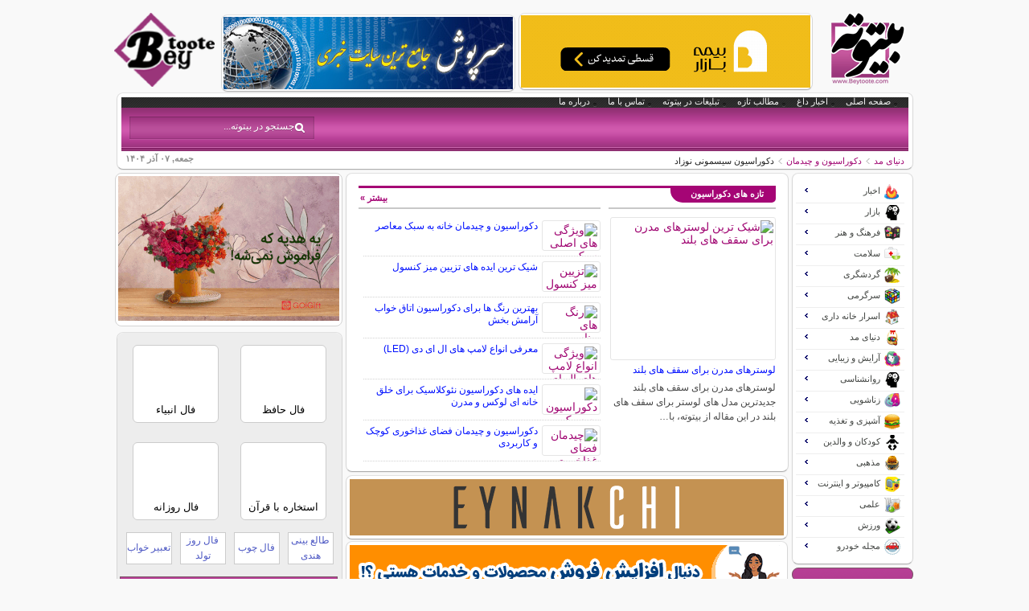

--- FILE ---
content_type: text/html; charset=utf-8
request_url: https://www.beytoote.com/mode/decor/decoration-newborn.html
body_size: 24707
content:
<!DOCTYPE HTML><html dir="rtl" lang="fa" ><head>
	<meta http-equiv="Content-Type" content="text/html; charset=utf-8">
	<meta name="viewport" content="width=device-width, initial-scale=1.0">
	<link rel="shortcut icon" href="/favicon.ico" >
		<link rel="apple-touch-icon" href="/apple-icon-60x60.png" >
		<link rel="apple-touch-icon" href="/apple-touch-icon-120x120.png" >
		<link rel="apple-touch-icon-precomposed" href="/apple-touch-icon-120x120-precomposed.png" >
	<meta http-equiv="X-UA-Compatible" content="IE=edge">
  <base href="https://www.beytoote.com/mode/decor/decoration-newborn.html" >
  <meta name="keywords" content="دکوراسیون, دکوراسیون سیسمونی نوزاد, سیسمونی نوزاد, گالری عکس دکوراسیون, لوازم تزئینی, گالری عکس لوازم تزئینی, دکوراسیون داخلی, گالری عکس دکوراسیون داخلی, دکوراسیون منزل, گالری عکس دکوراسیون منزل, دکوراسیون اتاق, گالری عکس دکوراسیون اتاق, دکوراسیون خانه, گالری عکس دکوراسیون خانه" >
  <meta name="description" content="دکوراسیون دکوراسیون سیسمونی نوزاد سیسمونی نوزاد با توجه به درخواست کاربران عزیز نمونه های ازلباس های مردانه برای شما گردآوری نموده ایم.امیدواریم که" >
  <title>دکوراسیون سیسمونی نوزاد</title>
  <link rel="stylesheet" href="/cache/template/gzip.php?widgetkit-746bfd6e-df81489e.css" type="text/css" >
  <link rel="stylesheet" href="/modules/mod_raxo_allmode/tmpl/allmode-portal/allmode-portal5.css" type="text/css" >
  <script src="/cache/template/gzip.php?core-3c2a2085.js"></script>
  <script src="/cache/template/gzip.php?jquery-be9eeee1.js"></script>
  <script src="/cache/template/gzip.php?widgetkit-b9042dfe-5053426d.js"></script>
  <script src="/modules/mod_raxo_allmode/tmpl/allmode-portal/allmode-portal2.js"></script>
  <script>
window.addEventListener('domready', function() {
			$$('.hasTip').each(function(el) {
				var title = el.get('title');
				if (title) {
					var parts = title.split('::', 2);
					el.store('tip:title', parts[0]);
					el.store('tip:text', parts[1]);
				}
			});
			var JTooltips = new Tips($$('.hasTip'), { maxTitleChars: 50, fixed: false});
		});
  </script>


<link rel="stylesheet" href="/cache/template/gzip.php?template-0fa4a6df.css" />
<script src="/cache/template/gzip.php?template-383134d5.js"></script>
	
<link rel="canonical" href="https://www.beytoote.com/mode/decor/decoration-newborn.html" ><link rel="alternate" media="only screen and (max-width: 640px)" href="https://www.beytoote.com/mode/decor/decoration-newborn.html?m=1" ><script>(function(w,d,s,l,i){w[l]=w[l]||[];w[l].push({'gtm.start':
new Date().getTime(),event:'gtm.js'});var f=d.getElementsByTagName(s)[0],
j=d.createElement(s),dl=l!='dataLayer'?'&l='+l:'';j.async=true;j.src=
'https://www.googletagmanager.com/gtm.js?id='+i+dl;f.parentNode.insertBefore(j,f);
})(window,document,'script','dataLayer','GTM-TN9CHL');</script><link rel="preload" href="/templates/bey/fonts/ttgm.woff2" as="font" type="font/woff2" crossorigin>
</head><body id="page" class="page sidebar-a-left sidebar-b-right isblog  wrapper-default" data-config='{"twitter":0,"plusone":0,"facebook":0}'><noscript><iframe src="https://www.googletagmanager.com/ns.html?id=GTM-TN9CHL" height="0" width="0" style="display:none;visibility:hidden"></iframe></noscript><div id="page-bg"><div><div id="absolute">
 


 



 


 

</div><div class="wrapper grid-block"><header id="header"><div id="headerbar" class="grid-block"><div><a class="logoR" href="/"></a><div style="float:right;"><div class="module   deepest">

			

<div  class="count countclick mod-box pc-t-p" id="245804">
      <a title="بیمه شخص ثالث اقساطی" href="https://www.beytoote.com/counter/click.php?id=18786" rel="nofollow sponsored"  target="_blank" class="67381 ham-67381">
      <img width="360" height="90" title="بیمه شخص ثالث اقساطی" alt="بیمه شخص ثالث اقساطی" src="https://storage.beytoote.com/images/adsbeytoote/img/245804-30138-pc-30138.gif" /></a></div> <div class="mod-box countclick pc-t-p">
                    <a title="سرپوش سایت خبری شامل اخبار،اخبار روز ایران و جهان،اخبار سیاسی اجتماعی،اخبار اقتصادی،خبر ورزشی،اخبار حوادث،اخبار فرهنگی" href="https://www.sarpoosh.com/" rel="nofollow" target="_blank">
                    <img width="360" height="90" title="سرپوش سایت خبری شامل اخبار،اخبار روز ایران و جهان،اخبار سیاسی اجتماعی،اخبار اقتصادی،خبر ورزشی،اخبار حوادث،اخبار فرهنگی" alt="سایت خبری سرپوش"
                    src="https://storage.beytoote.com/images/adsbeytoote/default/t2.jpg" /></a></div>


		
</div></div></div><div class="logoL"><div class="module   deepest">

			
<div style="float: left; margin-right: -15px;"><a target="_blank" title="بیتوته" href="/"> <img style="height: 92px; margin-left: -5px;" alt="بیتوته" src="/images/events/default/rose.png" /> </a></div>
		
</div></div></div><div id="menublock" class="grid-block"><div id="toolbar" class="grid-block"><div class="float-left"><div class="module   deepest">

			<ul class="menu menu-line">
<li class="level1 item108"><a href="/" target="_blank" class="level1"><span>صفحه اصلی</span></a></li><li class="level1 item587"><a href="/hotnews.html" target="_blank" class="level1"><span>اخبار داغ</span></a></li><li class="level1 item588"><a href="/newcontent.html" target="_blank" class="level1"><span>مطالب تازه</span></a></li><li class="level1 item634"><a href="/ads/advertising.php" target="_blank" title="تبلیغات" class="level1"><span>تبلیغات در بیتوته</span></a></li><li class="level1 item110"><a href="/proffer.html" target="_blank" class="level1"><span>تماس با ما</span></a></li><li class="level1 item585"><a href="/about-us.html" target="_blank" class="level1"><span>درباره ما</span></a></li></ul>		
</div></div></div><div id="menubar" class="grid-block"><div id="menu"><div class="module   deepest">

			




		
</div></div><div id="search">
<form style="width:180px" action="https://www.google.com/search" id="searchbox" method="get" target="_blank"><input type="hidden" value="beytoote.com/" name="domains" ><input type="hidden" value="UTF-8" name="oe" ><input type="hidden" value="UTF-8" name="ie" ><input type="hidden" value="fa" name="hl" ><input type="hidden" value="beytoote.com" name="sitesearch" ><input id="query" type="text" size="31" value="جستجو در بیتوته..." onfocus="if (this.value == 'جستجو در بیتوته...') {this.value = '';}" onblur="if (this.value == '') {this.value = 'جستجو در بیتوته...';}" name="q" ></form>

</div></div><div id="subbar" class="grid-block"><span>جمعه, ۰۷ آذر ۱۴۰۴</span><div class="breadcrumbs"><a href="/mode/">دنیای مد</a><a href="/mode/decor/">دکوراسیون و چیدمان</a><strong>دکوراسیون سیسمونی نوزاد</strong></div></div></div></header><div id="main" class="grid-block"><div id="maininner" class="grid-box"><section id="innertop" class="grid-block"><div class="grid-box width100 grid-v"><div class="module mod-box portal_color5 topmoddesk deepest">

			<div class="allmode_box allmode-portal portal_color5 topmoddesk"><h3 class="allmode_name"><a target="_blank" href="/mode/decor/"><span>تازه های دکوراسیون</span></a></h3><div class="allmode_topbox"><div class="allmode_img"><a target="_blank" href="/mode/decor/modern2-chandeliers1-high2-ceilings.html"><img src="/modules/mod_raxo_allmode/tools/tb.php?src=/images/stories/mode/modern2-chandeliers1-high2-ceilings-1.jpg&amp;w=200&amp;h=170&amp;zc=1" width="200" height="170" title="لوسترهای مدرن برای سقف های بلند" alt="شیک ترین لوسترهای مدرن برای سقف های بلند" /></a></div><div class="allmode_topitem"><h3 class="allmode_title"><a target="_blank" href="/mode/decor/modern2-chandeliers1-high2-ceilings.html">لوسترهای مدرن برای سقف های بلند</a></h3><div class="allmode_text">لوسترهای مدرن برای سقف های بلند جدیدترین مدل های لوستر برای سقف های بلند
در این مقاله از بیتوته، با&hellip;</div></div><div class="allmode_clear"></div></div><div id="allmode269" class="allmode_itemsbox"><ul class="allmode_items"><li class="allmode_item"><div class="allmode_img"><a target="_blank" href="/mode/decor/contemporary-style-home2-layout.html"><img src="/modules/mod_raxo_allmode/tools/tb.php?src=/images/stories/mode/contemporary-style-home2-layout-1.jpg&amp;w=65&amp;h=30&amp;zc=1" width="65" height="30" title="دکوراسیون و چیدمان خانه به سبک معاصر" alt="ویژگی های اصلی سبک معاصر" /></a></div><div class="allmode_right" ><h4 class="allmode_title"><a target="_blank" href="/mode/decor/contemporary-style-home2-layout.html">دکوراسیون و چیدمان خانه به سبک معاصر</a></h4></div></li><li class="allmode_item"><div class="allmode_img"><a target="_blank" href="/mode/decor/console1-table2-decorating1-ideas.html"><img src="/modules/mod_raxo_allmode/tools/tb.php?src=/images/stories/mode/console1-table2-decorating1-ideas-1.jpg&amp;w=65&amp;h=30&amp;zc=1" width="65" height="30" title="شیک ترین ایده های تزیین میز کنسول" alt="تزیین میز کنسول" /></a></div><div class="allmode_right" ><h4 class="allmode_title"><a target="_blank" href="/mode/decor/console1-table2-decorating1-ideas.html">شیک ترین ایده های تزیین میز کنسول</a></h4></div></li><li class="allmode_item"><div class="allmode_img"><a target="_blank" href="/mode/decor/best-colors2-relaxing-bedroom3-decor.html"><img src="/modules/mod_raxo_allmode/tools/tb.php?src=/images/stories/mode/best-colors2-relaxing-bedroom3-decor-1.jpg&amp;w=65&amp;h=30&amp;zc=1" width="65" height="30" title="بهترین رنگ ها برای دکوراسیون اتاق خواب آرامش بخش" alt="رنگ های مناسب اتاق خواب آرامش بخش" /></a></div><div class="allmode_right" ><h4 class="allmode_title"><a target="_blank" href="/mode/decor/best-colors2-relaxing-bedroom3-decor.html">بهترین رنگ ها برای دکوراسیون اتاق خواب آرامش بخش</a></h4></div></li><li class="allmode_item"><div class="allmode_img"><a target="_blank" href="/mode/decor/types2-led1-lamps.html"><img src="/modules/mod_raxo_allmode/tools/tb.php?src=/images/stories/mode/types2-led1-lamps-1.jpg&amp;w=65&amp;h=30&amp;zc=1" width="65" height="30" title="معرفی انواع لامپ های ال ای دی (LED)" alt="ویژگی انواع لامپ های ال ای دی (LED)" /></a></div><div class="allmode_right" ><h4 class="allmode_title"><a target="_blank" href="/mode/decor/types2-led1-lamps.html">معرفی انواع لامپ های ال ای دی (LED)</a></h4></div></li><li class="allmode_item"><div class="allmode_img"><a target="_blank" href="/mode/decor/neoclassical2-home1-decoration.html"><img src="/modules/mod_raxo_allmode/tools/tb.php?src=/images/stories/mode/neoclassical2-home1-decoration-1.jpg&amp;w=65&amp;h=30&amp;zc=1" width="65" height="30" title="ایده های دکوراسیون نئوکلاسیک برای خلق خانه ای لوکس و مدرن" alt="دکوراسیون به سبک نئوکلاسیک" /></a></div><div class="allmode_right" ><h4 class="allmode_title"><a target="_blank" href="/mode/decor/neoclassical2-home1-decoration.html">ایده های دکوراسیون نئوکلاسیک برای خلق خانه ای لوکس و مدرن</a></h4></div></li><li class="allmode_item"><div class="allmode_img"><a target="_blank" href="/mode/decor/small2-dining1-space-layout.html"><img src="/modules/mod_raxo_allmode/tools/tb.php?src=/images/stories/mode/small2-dining1-space-layout-1.jpg&amp;w=65&amp;h=30&amp;zc=1" width="65" height="30" title="دکوراسیون و چیدمان فضای غذاخوری کوچک و کاربردی" alt="چیدمان فضای غذاخوری کوچک" /></a></div><div class="allmode_right" ><h4 class="allmode_title"><a target="_blank" href="/mode/decor/small2-dining1-space-layout.html">دکوراسیون و چیدمان فضای غذاخوری کوچک و کاربردی</a></h4></div></li></ul></div><script>jQuery.noConflict();jQuery(document).ready(function($){$('#allmode269').pajinate({items_per_page : 96,nav_label_prev : 'قبلی',	nav_label_next : 'بعدی'});});</script><div class="allmode_showall"><a target="_blank" href="/mode/decor/">بیشتر  »</a></div></div>		
</div></div><div class="grid-box width100 grid-v"><div class="module   deepest">

			
 

<div  class="count countclick  m-banner-r mod-box pc-m1-p" id="245686">
      <a title="مد و پوشاک,عینک آفتابی ، عینک طبی" href="https://eynakchi.com/" rel="nofollow sponsored"  target="_blank" class="67414 ham-67414">
      <img width="540" height="70" title="مد و پوشاک,عینک آفتابی ، عینک طبی" alt="مد و پوشاک,عینک آفتابی ، عینک طبی" src="https://storage.beytoote.com/images/adsbeytoote/img/245686-30108-pc-30108.gif" /></a></div><div  class="count countclick  m-banner-r mod-box pc-m1-p" id="243851">
      <a title="تبلیغات در بیتوته" href="https://www.beytoote.com/ads/banner-ads.php" rel="nofollow sponsored"  target="_blank" class="65458 ham-65458">
      <img width="540" height="70" title="تبلیغات در بیتوته" alt="تبلیغات در بیتوته" src="https://storage.beytoote.com/images/adsbeytoote/img/243851-28428-pc-28428.gif" /></a></div>
 

 


 

		
</div></div></section><div id="content" class="grid-block">
<div id="system-message-container">
</div>
<article class="item-page">

	<h1>
			<a href="/mode/decor/decoration-newborn.html">
		دکوراسیون سیسمونی نوزاد</a>
		</h1>





	<dl class="article-info">
        <dt></dt>
	<dd class="category-name">
	
			مجموعه: <a href="/mode/decor/">دکوراسیون و چیدمان</a>		</dd>
	</dl>
<div class="logoContent"></div>
<br><br>




<p>با توجه به درخواست کاربران عزیز نمونه های ازدکوراسیون <strong><a title="سیسمونی نوزاد" href="/baby/chick/baby4-stuff4.html" target="_blank"><span style="color: #0000ff;">سیسمونی نوزاد</span></a></strong> برای شما گردآوری نموده ایم.امیدواریم که مورد توجه شما عزیزان قرار گیرد.</p>
<p>&nbsp;</p>
<p style="text-align: center;"><a title="دکوراسیون سیسمونی نوزاد" href="/mode/decor/decoration-newborn.html" target="_blank"><img title="سیسمونی" src="/images/stories/mode/mo1168.jpg" alt="سیسمونی" /></a></p>
<p>&nbsp;</p>
<div style="text-align: center;">&nbsp;</div>
<p style="text-align: center;"><a title="دکوراسیون سیسمونی نوزاد" href="/mode/decor/decoration-newborn.html" target="_blank"><img title="سیسمونی" src="/images/stories/mode/mo1169.jpg" alt="سیسمونی" /></a></p>
<p>&nbsp;</p>
<div style="text-align: center;">&nbsp;</div>
<p style="text-align: center;"><a title="دکوراسیون سرویس بهداشتی" href="/mode/decor/decoration-newborn.html" target="_blank"><img title="سیسمونی" src="/images/stories/mode/mo1170.jpg" alt="سیسمونی" /></a></p>
<p>&nbsp;</p>
<div style="text-align: center;">&nbsp;</div>
<p style="text-align: center;"><a title="دکوراسیون سیسمونی نوزاد" href="/mode/decor/decoration-newborn.html" target="_blank"><img title="سیسمونی" src="/images/stories/mode/mo1171.jpg" alt="سیسمونی" /></a></p>
<p>&nbsp;</p>
<div style="text-align: center;">&nbsp;</div>
<p style="text-align: center;"><a title="دکوراسیون سیسمونی نوزاد" href="/mode/decor/decoration-newborn.html" target="_blank"><img title="سیسمونی" src="/images/stories/mode/mo1172.jpg" alt="سیسمونی" /></a></p>
<p>&nbsp;</p>
<div style="text-align: center;">&nbsp;</div>
<p style="text-align: center;"><a title="دکوراسیون سیسمونی نوزاد" href="/mode/decor/decoration-newborn.html" target="_blank"><img title="سیسمونی" src="/images/stories/mode/mo1173.jpg" alt="سیسمونی" /></a></p>
<p>&nbsp;</p>
<div style="text-align: center;">&nbsp;</div>
<p style="text-align: center;"><a title="دکوراسیون سیسمونی نوزاد" href="/mode/decor/decoration-newborn.html" target="_blank"><img title="سیسمونی" src="/images/stories/mode/mo1174.jpg" alt="سیسمونی" /></a></p>
<!--     دکوراسیون, دکوراسیون سیسمونی نوزاد, سیسمونی نوزاد, گالری عکس دکوراسیون, لوازم تزئینی, گالری عکس لوازم تزئینی, دکوراسیون داخلی, گالری عکس دکوراسیون داخلی, دکوراسیون منزل, گالری عکس دکوراسیون منزل, دکوراسیون اتاق, گالری عکس دکوراسیون اتاق, دکوراسیون خانه, گالری عکس دکوراسیون خانه      -->
	
</article><div>

<div id="text_place"></div>


﻿ 
<p class="namemod">دکوراسیون ایده آل خود را بسازید</p><ul class="relateditem"><li><a href="/mode/decor/decoration-apartments-young-norowzs.html" target="_blank" class="fj_relatedplus">دکوراسیون آپارتمان برای زوجهای جوان</a></li><li><a href="/mode/decor/houses-decoration.html" target="_blank" class="fj_relatedplus">دکوراسیون خانه ها در سال  جدید</a></li><li><a href="/mode/decor/decoration-principles-bath.html" target="_blank" class="fj_relatedplus">اصول دکوراسیون حمام</a></li><li><a href="/mode/decor/decoration-pregnant-women.html" target="_blank" class="fj_relatedplus">دکوراسیون برای زنان باردار</a></li><li><a href="/mode/decor/room-color.html" target="_blank" class="fj_relatedplus">اتاق‌هایتان را رنگ کنید!</a></li><li><a href="/mode/decor/interesting-idea-unfinished.html" target="_blank" class="fj_relatedplus">ایده برای رنگ آمیزی یک میزپاتختی ناتمام!</a></li></ul>
</div></div>    <section id="innerbottom" class="grid-block">
        <div class="grid-box width100 grid-v"><div class="module mod-box tgm-other portal_color5 deepest">

					
</div></div><div class="grid-box width100 grid-v"><div class="module mod-box  deepest">

			
<div class="pcfadv4" id="pcfadv4-f">
    <ul>
    </ul>
</div>
		
</div></div><div class="grid-box width100 grid-v"><div class="module   deepest">

			

		
</div></div><div class="grid-box width100 grid-v"><div class="module mod-box  deepest">

			
<div>
<ul id="not_complete_pc">
                            <li class="countclick countfree"  id="245761" >
                                <a target="_blank"  rel="nofollow sponsored"  href="http://yazdnasaj.com/product-category/%D9%88%D8%B3%D8%A7%DB%8C%D9%84-%D8%AD%D9%85%D8%A7%D9%85/%D8%AD%D9%88%D9%84%D9%87-%DB%8C%D8%B2%D8%AF%DB%8C/" class="imp-67461 ham-67455">
                                    <img  src="https://storage.beytoote.com/images/adsbeytoote/img/245761-29920-f-29920.jpg" alt="حوله تن پوش" title="حوله تن پوش" width="125" height="90" />
                                    <p>عالی تر از این حوله دیگه نیست!! انواع حوله تن پوش یزدی</p>
                                </a>
                            </li>
                            <li class="countclick countfree"  id="245879" >
                                <a target="_blank"  rel="nofollow sponsored"  href="https://sanati118.ir/" class="imp-67502 ham-67357">
                                    <img  src="https://storage.beytoote.com/images/adsbeytoote/img/245879-29926-f-29926.jpg" alt="  املاک و تجهیزات ساختمانی,سایر موارد" title="  املاک و تجهیزات ساختمانی,سایر موارد" width="125" height="90" />
                                    <p>تا از اینجا قیمت نگرفتی ,هیچ پمپی نخر◀ لیست قیمت </p>
                                </a>
                            </li>
                            <li class="countclick countfree"  id="245944" >
                                <a target="_blank"  rel="nofollow sponsored"  href="https://ecokharid.ir/" class="imp-67278 ham-67276">
                                    <img  src="https://storage.beytoote.com/images/adsbeytoote/img/245944-30052-f-30052.gif" alt="فروشگاه اینترنتی اکو خرید" title="فروشگاه اینترنتی اکو خرید" width="125" height="90" />
                                    <p>قیمتهای این سایت فوق العادست! لوازم برقی شخصی و انواع ماگ</p>
                                </a>
                            </li>
                            <li class="countclick countfree"  id="245812" >
                                <a target="_blank"  rel="nofollow sponsored"  href="https://www.beytoote.com/counter/click.php?id=18786" class="imp-67477 ham-67384">
                                    <img  src="https://storage.beytoote.com/images/adsbeytoote/img/245812-30142-f-30142.jpg" alt="بیمه شخص ثالث اقساطی" title="بیمه شخص ثالث اقساطی" width="125" height="90" />
                                    <p>صدور فوری و با تخفیف بیمه شخص ثالث*پرداخت قسطی</p>
                                </a>
                            </li>
                            <li class="countclick countfree"  id="245814" >
                                <a target="_blank"  rel="nofollow sponsored"  href="https://www.beytoote.com/counter/click.php?id=18786" class="imp-67478 ham-67390">
                                    <img  src="https://storage.beytoote.com/images/adsbeytoote/img/245814-30139-f-30139.jpg" alt="بیمه شخص ثالث اقساطی" title="بیمه شخص ثالث اقساطی" width="125" height="90" />
                                    <p>اول مقایسه کن بعد با تخفیف ارزانترین بیمه ثالث رو بخر</p>
                                </a>
                            </li>
                            <li class="countclick countfree"  id="245817" >
                                <a target="_blank"  rel="nofollow sponsored"  href="https://www.beytoote.com/counter/click.php?id=18786" class="imp-67470 ham-67382">
                                    <img  src="https://storage.beytoote.com/images/adsbeytoote/img/245817-30147-f-30147.jpg" alt="بیمه شخص ثالث اقساطی" title="بیمه شخص ثالث اقساطی" width="125" height="90" />
                                    <p>چرا بیمه ماشین رو قسطی تمدید نمیکنی؟!</p>
                                </a>
                            </li>
                            <li class="countclick countfree"  id="245818" >
                                <a target="_blank"  rel="nofollow sponsored"  href="https://www.beytoote.com/counter/click.php?id=18786" class="imp-67471 ham-67382">
                                    <img  src="https://storage.beytoote.com/images/adsbeytoote/img/245818-30151-f-30151.jpg" alt="بیمه شخص ثالث اقساطی" title="بیمه شخص ثالث اقساطی" width="125" height="90" />
                                    <p>استعلام قیمت بیمه ثالث*رایگان و بدون ثبت پلاک</p>
                                </a>
                            </li>
                            <li class="countclick countfree"  id="245010" >
                                <a target="_blank" rel="follow"  href="https://respina24.ir/flight" class="imp-67089 ham-67067">
                                    <img  src="https://storage.beytoote.com/images/adsbeytoote/img/245010-29710-f-29710.jpg" alt="بلیط هواپیما" title="بلیط هواپیما" width="125" height="90" />
                                    <p>جای تو در حرم امام رضا خالیه، همین حالا سفر رو قطعی کن!</p>
                                </a>
                            </li>
                            <li class="countclick countfree"  id="245187" >
                                <a target="_blank"  rel="nofollow sponsored"  href="https://youtopin.com/visa/spain-visa/spain-residence-visa" class="imp-67190 ham-67187">
                                    <img  src="https://storage.beytoote.com/images/adsbeytoote/img/245187-29983-f-29983.jpg" alt="دریافت اقامت اسپانیا" title="دریافت اقامت اسپانیا" width="125" height="90" />
                                    <p>قصد مهاجرت داری؟ چرا اسپانیا نه؟ +مشاوره رایگان</p>
                                </a>
                            </li>
                            <li class="countclick countfree"  id="244297" >
                                <a target="_blank"  rel="nofollow sponsored"  href="https://www.banktalar.com/" class="imp-65272 ham-65271">
                                    <img  src="https://storage.beytoote.com/images/adsbeytoote/img/244297-29660-f-29660.jpg" alt="خدمات مجالس و تالار" title="خدمات مجالس و تالار" width="125" height="90" />
                                    <p>تا 50% تخفیف مجلل ترین تالارها + مشاهده لیست مزون و آتلیه</p>
                                </a>
                            </li>
                            <li class="countclick countfree"  id="245809" >
                                <a target="_blank"  rel="nofollow sponsored"  href="https://www.beytoote.com/counter/click.php?id=18786" class="imp-67475 ham-67388">
                                    <img  src="https://storage.beytoote.com/images/adsbeytoote/img/245809-30144-f-30144.jpg" alt="بیمه شخص ثالث اقساطی" title="بیمه شخص ثالث اقساطی" width="125" height="90" />
                                    <p>اقساطی+با تخفیف +صدور فوری*بیمه شخص ثالث</p>
                                </a>
                            </li>
                            <li class="countclick countfree"  id="245892" >
                                <a target="_blank"  rel="nofollow sponsored"  href="https://hairacademy.ir/" class="imp-67503 ham-67481">
                                    <img  src="https://storage.beytoote.com/images/adsbeytoote/img/245892-29947-f-29947.jpg" alt="آموزشگاه آرایشگری مردانه سرای نمونه" title="آموزشگاه آرایشگری مردانه سرای نمونه" width="125" height="90" />
                                    <p>تضمین آینده شغلی با یادگیری آرایشگری مردانه+تضمین کار</p>
                                </a>
                            </li>
                            <li class="countclick countfree"  id="245550" >
                                <a target="_blank" rel="follow"  href="https://fullito.com/shop/" class="imp-66607 ham-66596">
                                    <img  src="https://storage.beytoote.com/images/adsbeytoote/img/245550-30028-f-30028.jpg" alt="کنکور,کلاس کنکور,جزوه کنکور" title="آموزش علمی و کنکور" width="125" height="90" />
                                    <p>اینجا سال کنکور برای همه راحت ترین ساله!</p>
                                </a>
                            </li>
                            <li class="countclick countfree"  id="245912" >
                                <a target="_blank"  rel="nofollow sponsored"  href="https://isarclinic.com/?utm_source=beyt&utm_medium=beyt&utm_campaign=isarclinicbeyt" class="imp-67507 ham-67488">
                                    <img  src="https://storage.beytoote.com/images/adsbeytoote/img/245912-29773-f-29773.jpg" alt="بیتوته" title="بیتوته" width="125" height="90" />
                                    <p>پرداخت قسطی و 25% تخفیف تمام خدمات دندانپزشکی◀فرصت محدود</p>
                                </a>
                            </li>
                            <li class="countclick countfree"  id="245815" >
                                <a target="_blank"  rel="nofollow sponsored"  href="https://www.beytoote.com/counter/click.php?id=18786" class="imp-67479 ham-67390">
                                    <img  src="https://storage.beytoote.com/images/adsbeytoote/img/245815-30140-f-30140.jpg" alt="بیمه شخص ثالث اقساطی" title="بیمه شخص ثالث اقساطی" width="125" height="90" />
                                    <p>چرا باید بیمه نامه آنلاین بخریم؟</p>
                                </a>
                            </li>
                            <li class="countclick countfree"  id="245689" >
                                <a target="_blank"  rel="nofollow sponsored"  href="https://afarinneshbeauty.com/hair-transplant/" class="imp-67421 ham-67398">
                                    <img  src="https://storage.beytoote.com/images/adsbeytoote/img/245689-30010-f-30010.jpg" alt="بیتوته" title="بیتوته" width="125" height="90" />
                                    <p>کاشت مو طبیعی با تراکم بالا در کلینیک آفرینش</p>
                                </a>
                            </li>
                            <li class="countclick countfree"  id="243591" >
                                <a target="_blank"  rel="nofollow sponsored"  href="https://dsmn.ir/EAlYD2" class="imp-66513 ham-66511">
                                    <img  src="https://storage.beytoote.com/images/adsbeytoote/img/243591-29605-f-29605.jpg" alt=" خانه و آشپز خانه ,مواد شوینده و پاک کننده" title=" خانه و آشپز خانه ,مواد شوینده و پاک کننده" width="125" height="90" />
                                    <p>به صرفه ترین شوینده های بازار◀غلیظ و با صرفه</p>
                                </a>
                            </li>
                            <li class="countclick countfree"  id="245910" >
                                <a target="_blank"  rel="nofollow sponsored"  href="https://isarclinic.com/%D8%AA%D8%AE%D9%81%DB%8C%D9%81-%D8%A7%D8%B1%D8%AA%D9%88%D8%AF%D9%86%D8%B3%DB%8C-%D8%AA%D8%AE%D8%B5%D8%B5%DB%8C/" class="imp-67505 ham-67485">
                                    <img  src="https://storage.beytoote.com/images/adsbeytoote/img/245910-29768-f-29768.jpeg" alt="بیتوته" title="بیتوته" width="125" height="90" />
                                    <p>۵۰٪ تخفیف ارتودنسی دندان اقساطی بدون چک یا سفته!</p>
                                </a>
                            </li>
                            <li class="countclick countfree"  id="245913" >
                                <a target="_blank"  rel="nofollow sponsored"  href="https://isarclinic.com/?utm_source=beyt&utm_medium=beyt&utm_campaign=isarclinicbeyt" class="imp-67508 ham-67488">
                                    <img  src="https://storage.beytoote.com/images/adsbeytoote/img/245913-29766-f-29766.jpeg" alt="بیتوته" title="بیتوته" width="125" height="90" />
                                    <p>ایمپلنت اقساطی با ضمانت مادام‌العمر+ 25% تخفیف ویژه</p>
                                </a>
                            </li>
                            <li class="countclick countfree"  id="245718" >
                                <a target="_blank"  rel="nofollow sponsored"  href="https://clinicnoor.com/" class="imp-67439 ham-67438">
                                    <img  src="https://storage.beytoote.com/images/adsbeytoote/img/245718-30008-f-30008.jpg" alt="بواسیر,شقاق,کیست مویی" title="بواسیر,شقاق,کیست مویی" width="125" height="90" />
                                    <p>درمان سریع وقطعی هموروئید بدون درد و خونریزی</p>
                                </a>
                            </li>
                            <li class="countclick countfree"  id="245307" >
                                <a target="_blank"  rel="nofollow sponsored"  href="https://www.zavaran.com" class="imp-67246 ham-67215">
                                    <img  src="https://storage.beytoote.com/images/adsbeytoote/img/245307-29680-f-29680.png" alt="سفر و گردش,رزرو هتل، اقامتگاه " title="سفر و گردش,رزرو هتل، اقامتگاه " width="125" height="90" />
                                    <p>اقامتی راحت در مشهد با بهترین قیمت؛ بیعانه کافی است!</p>
                                </a>
                            </li>
                            <li class="countclick countfree"  id="245808" >
                                <a target="_blank"  rel="nofollow sponsored"  href="https://www.beytoote.com/counter/click.php?id=18786" class="imp-67474 ham-67388">
                                    <img  src="https://storage.beytoote.com/images/adsbeytoote/img/245808-30143-f-30143.jpg" alt="بیمه شخص ثالث اقساطی" title="بیمه شخص ثالث اقساطی" width="125" height="90" />
                                    <p>بیمه شخص ثالث برای همه قسطی شد</p>
                                </a>
                            </li>
                            <li class="countclick countfree"  id="245584" >
                                <a target="_blank"  rel="nofollow sponsored"  href="https://nahalgasht.com/tours/asia/emirates/dubai/?utm_source=beytooteh&utm_medium=text&utm_campaign=end-content" class="imp-67362 ham-67355">
                                    <img  src="https://storage.beytoote.com/images/adsbeytoote/img/245584-30087-f-30087.jpg" alt="بیتوته" title="بیتوته" width="125" height="90" />
                                    <p>این قیمت تور دبی آدمو وسوسه می‌کنه! فقط کلیک کن و ببین!</p>
                                </a>
                            </li>
                            <li class="countclick countfree"  id="245687" >
                                <a target="_blank"  rel="nofollow sponsored"  href="https://eynakchi.com/" class="imp-67419 ham-67414">
                                    <img  src="https://storage.beytoote.com/images/adsbeytoote/img/245687-30107-f-30107.gif" alt="مد و پوشاک,عینک آفتابی ، عینک طبی" title="مد و پوشاک,عینک آفتابی ، عینک طبی" width="125" height="90" />
                                    <p>جدیدترین مدل های عینک آفتابی مناسب پائیز و زمستان رسید◀</p>
                                </a>
                            </li>
                            <li class="countclick countfree"  id="245837" >
                                <a target="_blank"  rel="nofollow sponsored"  href="https://www.beytoote.com/counter/click.php?id=18786" class="imp-67469 ham-67380">
                                    <img  src="https://storage.beytoote.com/images/adsbeytoote/img/245837-30150-f-30150.jpg" alt="بیمه شخص ثالث اقساطی" title="بیمه شخص ثالث اقساطی" width="125" height="90" />
                                    <p>ارزانترین قیمت بیمه شخص ثالث+امکان مقایسه بیمه ها</p>
                                </a>
                            </li>
</ul>
</div>
<div class="pcfadv8">
    <div class="adv8ttl">
        <p> کالا ها و خدمات منتخب <i class="arrow right"></i></p>
    </div>
    <ul></ul>
</div>

		
</div></div><div class="grid-box width100 grid-v"><div class="module mod-box tgm-recent portal_color1_50 tazeh-down-desk deepest">

		<h3 class="module-title"><span class="title"><span class="color">تازه</span> ترین مطالب دنیای مد</span><span class="subtitle">(طلا و جواهرات، لباس و کیف و کفش، دکوراسیون، مد و...)</span></h3>	<div class="allmode_box allmode-portal tgm-recent portal_color1_50 tazeh-down-desk"><h3 class="allmode_name"><span>سایر مطالب دنیای مد</span></h3><div id="allmode469" class="allmode_itemsbox"><ul class="allmode_items"><li class="allmode_item"><div class="allmode_img"><a target="_blank" href="/mode/decor/contemporary-style-home2-layout.html"><img src="/modules/mod_raxo_allmode/tools/tb.php?src=/images/stories/mode/contemporary-style-home2-layout-1.jpg&amp;w=50&amp;h=30&amp;zc=1" width="50" height="30" title="دکوراسیون و چیدمان خانه به سبک معاصر" alt="ویژگی های اصلی سبک معاصر" /></a></div><div class="allmode_right" ><h4 class="allmode_title"><a target="_blank" href="/mode/decor/contemporary-style-home2-layout.html">دکوراسیون و چیدمان خانه به سبک معاصر</a></h4></div></li><li class="allmode_item"><div class="allmode_img"><a target="_blank" href="/mode/mode/mom-style-pants-shoes.html"><img src="/modules/mod_raxo_allmode/tools/tb.php?src=/images/stories/mode/mom-style-pants-shoes-1.jpg&amp;w=50&amp;h=30&amp;zc=1" width="50" height="30" title="انواع کفش مناسب شلوار مام استایل" alt="کفش مناسب شلوار مام استایل, انواع کفش مناسب شلوار مام استایل, آشنایی با انواع کفش مناسب شلوار مام استایل" /></a></div><div class="allmode_right" ><h4 class="allmode_title"><a target="_blank" href="/mode/mode/mom-style-pants-shoes.html">انواع کفش مناسب شلوار مام استایل</a></h4></div></li><li class="allmode_item"><div class="allmode_img"><a target="_blank" href="/mode/dress-formal/women2-sportswear1-set-fall.html"><img src="/modules/mod_raxo_allmode/tools/tb.php?src=/images/stories/mode/women2-sportswear1-set-fall-1.jpg&amp;w=50&amp;h=30&amp;zc=1" width="50" height="30" title="ست لباس اسپرت زنانه برای پاییز" alt="مدل های ست لباس اسپرت زنانه برای پاییز" /></a></div><div class="allmode_right" ><h4 class="allmode_title"><a target="_blank" href="/mode/dress-formal/women2-sportswear1-set-fall.html">ست لباس اسپرت زنانه برای پاییز</a></h4></div></li><li class="allmode_item"><div class="allmode_img"><a target="_blank" href="/mode/dress-formal/women1-leather2-handbag3-model.html"><img src="/modules/mod_raxo_allmode/tools/tb.php?src=/images/stories/mode/women1-leather2-handbag3-model-1.jpg&amp;w=50&amp;h=30&amp;zc=1" width="50" height="30" title="مدل های کیف دستی زنانه چرم" alt="کیف دستی زنانه چرم" /></a></div><div class="allmode_right" ><h4 class="allmode_title"><a target="_blank" href="/mode/dress-formal/women1-leather2-handbag3-model.html">مدل های کیف دستی زنانه چرم</a></h4></div></li><li class="allmode_item"><div class="allmode_img"><a target="_blank" href="/mode/dress-formal/wide-leg-pants-model.html"><img src="/modules/mod_raxo_allmode/tools/tb.php?src=/images/stories/mode/wide-leg-pants-model-1.jpg&amp;w=50&amp;h=30&amp;zc=1" width="50" height="30" title="بهترین شلوار واید لگ : مدل های راحت و مد روز برای هر اندامی" alt="شیک ترین استایل با شلوار واید لگ" /></a></div><div class="allmode_right" ><h4 class="allmode_title"><a target="_blank" href="/mode/dress-formal/wide-leg-pants-model.html">بهترین شلوار واید لگ : مدل های راحت و مد روز برای هر اندامی</a></h4></div></li><li class="allmode_item"><div class="allmode_img"><a target="_blank" href="/mode/dress-formal/diabetic2-medical1-shoe-model.html"><img src="/modules/mod_raxo_allmode/tools/tb.php?src=/images/stories/mode/diabetic2-medical1-shoe-model-1.jpg&amp;w=50&amp;h=30&amp;zc=1" width="50" height="30" title="راهنمای انتخاب کفش های طبی دیابتی" alt="انواع کفش طبی دیابتی" /></a></div><div class="allmode_right" ><h4 class="allmode_title"><a target="_blank" href="/mode/dress-formal/diabetic2-medical1-shoe-model.html">راهنمای انتخاب کفش های طبی دیابتی</a></h4></div></li><li class="allmode_item"><div class="allmode_img"><a target="_blank" href="/mode/dress-formal/high-quality-jacket-guide.html"><img src="/modules/mod_raxo_allmode/tools/tb.php?src=/images/stories/mode/high-quality-jacket-guide-001.jpg&amp;w=50&amp;h=30&amp;zc=1" width="50" height="30" title="7 راز تشخیص کاپشن باکیفیت (راهنمای تخصصی پارچه، دوخت و آستر)" alt="تشخیص کاپشن باکیفیت" /></a></div><div class="allmode_right" ><h4 class="allmode_title"><a target="_blank" href="/mode/dress-formal/high-quality-jacket-guide.html">7 راز تشخیص کاپشن باکیفیت (راهنمای تخصصی پارچه، دوخت و آستر)</a></h4></div></li><li class="allmode_item"><div class="allmode_img"><a target="_blank" href="/mode/decor/console1-table2-decorating1-ideas.html"><img src="/modules/mod_raxo_allmode/tools/tb.php?src=/images/stories/mode/console1-table2-decorating1-ideas-1.jpg&amp;w=50&amp;h=30&amp;zc=1" width="50" height="30" title="شیک ترین ایده های تزیین میز کنسول" alt="تزیین میز کنسول" /></a></div><div class="allmode_right" ><h4 class="allmode_title"><a target="_blank" href="/mode/decor/console1-table2-decorating1-ideas.html">شیک ترین ایده های تزیین میز کنسول</a></h4></div></li><li class="allmode_item"><div class="allmode_img"><a target="_blank" href="/mode/decor/modern2-chandeliers1-high2-ceilings.html"><img src="/modules/mod_raxo_allmode/tools/tb.php?src=/images/stories/mode/modern2-chandeliers1-high2-ceilings-1.jpg&amp;w=50&amp;h=30&amp;zc=1" width="50" height="30" title="لوسترهای مدرن برای سقف های بلند" alt="شیک ترین لوسترهای مدرن برای سقف های بلند" /></a></div><div class="allmode_right" ><h4 class="allmode_title"><a target="_blank" href="/mode/decor/modern2-chandeliers1-high2-ceilings.html">لوسترهای مدرن برای سقف های بلند</a></h4></div></li><li class="allmode_item"><div class="allmode_img"><a target="_blank" href="/mode/jewel-gold/van-cleef2-master-quality3-service.html"><img src="/modules/mod_raxo_allmode/tools/tb.php?src=/images/stories/mode/van-cleef2-master-quality3-service-1.jpg&amp;w=50&amp;h=30&amp;zc=1" width="50" height="30" title="مدل سرویس مستر کوالیتی ون کلیف: نمادی از زیبایی و کیفیت در جواهرات طلا" alt="مدل سرویس طلا مستر کوالیتی ون کلیف" /></a></div><div class="allmode_right" ><h4 class="allmode_title"><a target="_blank" href="/mode/jewel-gold/van-cleef2-master-quality3-service.html">مدل سرویس مستر کوالیتی ون کلیف: نمادی از زیبایی و کیفیت در جواهرات طلا</a></h4></div></li><li class="allmode_item"><div class="allmode_img"><a target="_blank" href="/mode/mode/impact2-accessories1-style.html"><img src="/modules/mod_raxo_allmode/tools/tb.php?src=/images/stories/mode/impact2-accessories1-style-1.jpg&amp;w=50&amp;h=30&amp;zc=1" width="50" height="30" title="تأثیر اکسسوری ها در استایل" alt="راهنمای انتخاب اکسسوری ها" /></a></div><div class="allmode_right" ><h4 class="allmode_title"><a target="_blank" href="/mode/mode/impact2-accessories1-style.html">تأثیر اکسسوری ها در استایل</a></h4></div></li><li class="allmode_item"><div class="allmode_img"><a target="_blank" href="/mode/dress-formal/girls2-sportswear-set1-fall.html"><img src="/modules/mod_raxo_allmode/tools/tb.php?src=/images/stories/mode/girls2-sportswear-set1-fall-1.jpg&amp;w=50&amp;h=30&amp;zc=1" width="50" height="30" title="نمونه هایی از شیک ترین ست لباس اسپرت دخترانه برای پاییز" alt="شیک ترین ست لباس اسپرت دخترانه برای پاییز" /></a></div><div class="allmode_right" ><h4 class="allmode_title"><a target="_blank" href="/mode/dress-formal/girls2-sportswear-set1-fall.html">نمونه هایی از شیک ترین ست لباس اسپرت دخترانه برای پاییز</a></h4></div></li></ul></div><script>jQuery.noConflict();jQuery(document).ready(function($){$('#allmode469').pajinate({items_per_page : 96,nav_label_prev : 'قبلی',	nav_label_next : 'بعدی'});});</script><div class="allmode_showall"><a target="_blank" href="/mode/">سایر مطالب دنیای مد</a></div></div>		
</div></div><div class="grid-box width100 grid-v"><div class="module mod-box  deepest">

			
<div class="pcfadv4" id="pcfadv4-hpc">
<ul></ul>
</div>

		
</div></div>    </section>
</div>
    <aside id="sidebar-a" class="grid-box">
        <div class="grid-box width100 grid-v"><div class="module mod-box  deepest">

			
<ul id="css3menu1" class="topmenu"><li class="topfirst"><a href="/news/" title="اخبار"><span style="background-image: url('/images/menu/menu1.png'); width: 20px; height: 20px; background-repeat: no-repeat; background-position: 24px -0px;"><span class="span2">اخبار</span></span></a>
<ul><li class="subfirst"><a title="عناوین روزنامه ها" href="/news/newspaper/">تیتر روزنامه ها</a></li><li><a href="/pictures/">تصاویر خبری</a></li><li><a href="/news/politics-social/">اخبار سیاسی</a></li><li><a href="/news/foreign-policy/">اخبار سیاست خارجی</a></li><li><a href="/news/international/">اخبار بین المللی</a></li><li><a href="/news/social/">اخبار جامعه</a></li><li><a href="/news/economy-news/">اخبار اقتصادی و بازرگانی</a></li><li><a href="/news/selective-news/">اخبار گوناگون</a></li><li><a href="/news/sporty-news/">اخبار ورزشی</a></li><li><a href="/news/fortuity/">اخبار حوادث</a></li><li><a href="/news/cultural-news/">اخبار فرهنگی و هنری</a></li><li><a href="/news/scientific-news/">اخبار علمی و آموزشی</a></li><li><a href="/news/medical-news/">اخبار پزشکی</a></li><li><a href="/computer/technews/">اخبار تکنولوژی</a></li><li><a href="/news/university-test/">اخبار کنکور و دانشگاه</a></li><li><a href="/news/calendar/">تقویم تاریخ</a></li></ul></li><li class="topmenu"><a href="/marketprices/"><span style="background-image: url('/images/menu/menu1.png'); width: 20px; height: 20px; background-repeat: no-repeat; background-position: 24px -250px;"><span class="span2">بازار</span></span></a>
<ul><li class="subfirst"><a href="/marketprices/currency/">نرخ ارز</a></li><li><a href="/marketprices/currency-digital/">سرمایه های دیجیتالی</a></li><li><a href="/marketprices/goldcoin/">قیمت سکه و طلا</a></li><li><a href="/marketprices/automobile/">قیمت خودرو</a></li><li><a href="/marketprices/phone-price/">قیمت موبایل</a></li><li><a href="/marketprices/tablets/">قیمت تبلت</a></li><li><a href="/indicesbourse/">شاخص اصلی بورس</a></li><li class="topmenu"><a href="/job/"><span class="subfirst">کسب و کار</span></a>
<ul><li class="subfirst"><a href="/job/repairs-service/">خدمات فنی و تاسیسات</a></li><li><a href="/job/information/">اطلاعات مشاغل</a></li><li><a href="/job/tools-safety/">تجهیزات ایمنی و بهداشتی</a></li><li><a href="/job/machinery/">ابزار و ماشین آلات</a></li></ul></li></ul></li><li class="topmenu"><a href="/art/"><span style="background-image: url('/images/menu/menu1.png'); width: 20px; height: 20px; background-repeat: no-repeat; background-position: 24px -125px;"><span class="span2">فرهنگ و هنر</span></span></a>
<ul><li class="subfirst"><a href="/art/music-cinema/">آکادمی هنر</a></li><li><a href="/art/song/">شعر و ترانه </a></li><li><a href="/art/city-country/">فرهنگ زندگی</a></li><li><a href="/art/artist/">هنر و هنرمند</a></li><li><a href="/art/negah-gozashte/">تاریخ و تمدن</a></li><li><a href="/art/handicrafts/">هنرهای دستی</a></li><li><a href="/art/farsh/">فرش و گلیم</a></li><li><a href="/art/decorum/">مناسبتها در ایران و جهان</a></li><li><a href="/fun/actor-news/">دنیای بازیگران</a></li><li><a href="/news/cultural-news/">اخبار فرهنگی و هنری</a></li></ul></li><li class="topmenu"><a href="/health/"><span style="background-image: url('/images/menu/menu1.png'); width: 20px; height: 20px; background-repeat: no-repeat; background-position: 24px -150px;"><span class="span2">سلامت</span></span></a>
<ul><li class="subfirst"><a href="/news/medical-news/">اخبار پزشکی</a></li><li><a href="/health/malady-remedy/">بیماری ها و راه درمان</a></li><li><a href="/health/prevention/">پیشگیری بهتر از درمان</a></li><li><a href="/health/cure-herbaceous/">داروهای گیاهی و طب سنتی</a></li><li><a href="/health/hygiene-lady/">بهداشت بانوان</a></li><li><a href="/health/nutrition/">تغذیه سالم</a></li><li><a href="/health/dietary/">رژیم درمانی</a></li><li><a href="/health/remedy-sport/">ورزش درمانی</a></li><li><a href="/health/addiction/">ایدز و انواع اعتیاد</a></li><li><a href="/health/dictionary-drug/">اطلاعات دارویی</a></li><li><a href="/health/medical-supplies/">آزمایش ها و تجهیزات پزشکی</a></li></ul></li><li class="topmenu"><a href="/iran/"><span style="background-image: url('/images/menu/menu1.png'); width: 20px; height: 20px; background-repeat: no-repeat; background-position: 24px -300px;"><span class="span2">گردشگری</span></span></a>
<ul><li class="subfirst"><a href="/iran/tafrihi/">مکانهای تفریحی ايران</a></li><li><a href="/iran/bastani/">مكانهاي تاريخي ايران</a></li><li><a href="/iran/shrine/">مکانهای زيارتي ايران و جهان</a></li><li><a href="/iran/wonders/">عجایب گردشگری</a></li><li><a href="/iran/pastime/">مكانهاي تفریحی جهان</a></li><li><a href="/iran/ancient/">مكانهاي تاريخي جهان</a></li><li><a href="/iran/tour/">دانستنی های سفر</a></li><li><a href="/iran/travel-tour/">تور مسافرتی</a></li></ul></li><li class="topmenu"><a href="/fun/"><span style="background-image: url('/images/menu/menu1.png'); width: 20px; height: 20px; background-repeat: no-repeat; background-position: 24px -25px;"><span class="span2">سرگرمی</span></span></a>
<ul><li class="subfirst"><a href="/fun/astronomy/">فال و طالع بینی</a></li><li><a href="/fun/comic-subject/">مطالب طنز و خنده دار</a></li><li><a href="/fun/sms/">اس ام اس های جالب</a></li><li><a href="/fun/enigma/">معما و تست هوش</a></li><li><a href="/fun/visual/">خواندنی دیدنی</a></li><li><a href="/fun/actor-news/">دنیای بازیگران</a></li><li><a href="/fun/allegory/">شهر حکایت</a></li><li><a href="/fun/fiction-little/">داستانهای خواندنی</a></li><li><a href="/fun/caricature/">کاریکاتور و تصاویر طنز</a></li><li><a href="/fun/proverb/">دنیای ضرب المثل</a></li><li><a href="/fun/native-games/">بازیهای محلی</a></li><li><a href="/fun/postcard/">کارت پستال و تصاویر متحرک</a></li><li><a href="/fun/daypicture/">تصاویر جذاب و دیدنی</a></li></ul></li><li class="topmenu"><a href="/housekeeping/"><span style="background-image: url('/images/menu/menu1.png'); width: 20px; height: 20px; background-repeat: no-repeat; background-position: 24px -50px;"><span class="span2">اسرار خانه داری</span></span></a>
<ul><li class="subfirst"><a href="/housekeeping/espousal/">تزئینات عقد و عروسی</a></li><li><a href="/housekeeping/wash-taint/">شستشو ، نظافت ، لکه گیری</a></li><li><a href="/housekeeping/cookery/">نکات مهم آشپزی</a></li><li><a href="/housekeeping/artifice/">هنر در خانه</a></li><li><a href="/housekeeping/sustenance/">نگهداری مواد غذایی</a></li><li><a href="/housekeeping/skill/">مهارتهای زندگی</a></li><li><a href="/housekeeping/sundries/">متفرقه</a></li></ul></li><li class="topmenu"><a href="/mode/"><span style="background-image: url('/images/menu/menu1.png'); width: 20px; height: 20px; background-repeat: no-repeat; background-position: 24px -75px;"><span class="span2">دنیای مد</span></span></a>
<ul><li class="subfirst"><a href="/mode/dress-formal/">لباس و کیف و کفش</a></li><li><a href="/mode/decor/">دکوراسیون و چیدمان</a></li><li><a href="/mode/mode/">مد و مدگرایی</a></li><li><a href="/mode/jewel-gold/">طلا و جواهرات</a></li><li><a href="/mode/newsfashion/">اخبار مد و ستاره ها</a></li></ul></li><li class="topmenu"><a href="/attire/"><span style="background-image: url('/images/menu/menu1.png'); width: 20px; height: 20px; background-repeat: no-repeat; background-position: 24px -225px;"><span class="span2">آرایش و زیبایی</span></span></a>
<ul><li class="subfirst"><a href="/attire/service-attire/">لوازم آرایشی</a></li><li><a href="/attire/face-attire/">آرایش صورت</a></li><li><a href="/attire/hair-attire/">آرایش مو</a></li><li><a href="/attire/cuticle/">سلامت پوست</a></li><li><a href="/attire/hair/">سلامت مو</a></li></ul></li><li class="topmenu"><a href="/psychology/"><span style="background-image: url('/images/menu/menu1.png'); width: 20px; height: 20px; background-repeat: no-repeat; background-position: 24px -250px;"><span class="span2">روانشناسی</span></span></a>
<ul><li class="subfirst"><a href="/psychology/khanevde-m/">مشاوره خانواده</a></li><li><a href="/psychology/test/">تست روانشناسی</a></li><li><a href="/psychology/zanashoe/">روانشناسی زناشویی</a></li><li><a href="/psychology/zendegi-behtar/">برای زندگی بهتر</a></li><li><a href="/psychology/valedeyn-m/">والدین موفق</a></li><li><a href="/psychology/emtehanat/">فرزندان و امتحانات</a></li></ul></li><li class="topmenu"><a href="/wedlock/"><span style="background-image: url('/images/menu/menu1.png'); width: 20px; height: 20px; background-repeat: no-repeat; background-position: 24px -200px;"><span class="span2">زناشویی</span></span></a>
<ul><li class="subfirst"><a href="/wedlock/danestani/">دانستنیهای قبل از ازدواج</a></li><li><a href="/wedlock/doran-zendegi/">نامزدی، عقد و بعد از ازدواج</a></li><li><a href="/wedlock/learn/">دانستنیهای جنسی</a></li><li><a href="/wedlock/bardari/">بارداری و زایمان</a></li><li><a href="/wedlock/movafaghiat-raz/">رازهای موفقیت</a></li><li><a href="/wedlock/tafahom/">کوچه پس کوچه های تفاهم</a></li><li><a href="/wedlock/zoj-nemune/">دوران سالمندی</a></li></ul></li><li class="topmenu"><a href="/cookery/"><span style="background-image: url('/images/menu/menu1.png'); width: 20px; height: 20px; background-repeat: no-repeat; background-position: 24px -100px;"><span class="span2">آشپزی و تغذیه</span></span></a>
<ul><li class="subfirst"><a href="/cookery/ghazaha/">آموزش انواع غذاها</a></li><li><a href="/cookery/pastry/">آموزش شیرینی پزی</a></li><li><a href="/cookery/moraba/">انواع مربا و ترشیجات</a></li><li><a href="/cookery/drinks/">نوشیدنی ها</a></li><li><a href="/cookery/khavas-ghaza/">خواص مواد غذایی</a></li><li><a href="/cookery/rejimi-ghaza/">غذاهای رژیمی</a></li><li><a href="/food-calories/">ارزش و کالری مواد غذایی</a></li></ul></li><li class="topmenu"><a href="/baby/"><span style="background-image: url('/images/menu/menu1.png'); width: 20px; height: 20px; background-repeat: no-repeat; background-position: 24px -175px;"><span class="span2">کودکان و والدین</span></span></a>
<ul><li class="subfirst"><a href="/baby/fun-baby/">سرگرمی کودکان</a></li><li><a href="/baby/tuition/">تعلیم و تربیت</a></li><li><a href="/baby/khalaghiat/">خلاقیت در کودکان</a></li><li><a href="/baby/malady-baby/">بیماری های شایع کودکان</a></li><li><a href="/baby/fiction-baby/">شعر و قصه کودکانه</a></li><li><a href="/baby/behavior-baby/">رفتار از کودکی تا نوجوانی</a></li><li><a href="/baby/nutrition-baby/">تغذیه کودک</a></li><li><a href="/baby/psychology-baby/">روانشناسی کودکان</a></li><li><a href="/baby/hygienebaby/">بچه های سالم</a></li><li><a href="/baby/hygiene-mother/">بهداشت مادر کودک</a></li><li><a href="/baby/chick/">دانستنی های نوزادان</a></li></ul></li><li class="topmenu"><a href="/religious/"><span style="background-image: url('/images/menu/menu1.png'); width: 20px; height: 20px; background-repeat: no-repeat; background-position: 24px -275px;"><span class="span2">مذهبی</span></span></a>
<ul><li class="subfirst"><a href="/owghat/">اوقات شرعی</a></li><li><a href="/religious/religious-library/">کتابخانه مذهبی</a></li><li><a href="/religious/bozorgan-din/">زندگینامه بزرگان دینی</a></li><li><a href="/religious/tenet/">اصول و فروع دین</a></li><li><a href="/religious/daru-manavi/">داروخانه معنوی</a></li><li><a href="/religious/ahadis-asal/">احادیث و سخنان بزرگان</a></li><li><a href="/religious/solace/">آرامش سبز</a></li><li><a href="/religious/grateful/">اعمال مستحبی</a></li><li><a href="/religious/din-ahkam/">احکام دینی</a></li><li><a href="/religious/sundries/">متفرقه دینی</a></li></ul></li><li class="topmenu"><a href="/computer/"><span style="background-image: url('/images/menu/menu1.png'); width: 20px; height: 20px; background-repeat: no-repeat; background-position: 24px -325px;"><span class="span2">کامپیوتر و اینترنت</span></span></a>
<ul><li class="subfirst"><a href="/computer/technews/">اخبار تکنولوژی</a></li><li><a href="/computer/graph/">گرافیک دستی و کامپیوتری</a></li><li><a href="/computer/mobile/">موبایل، لپ تاپ، تبلت</a></li><li><a href="/computer/ekhtera/">اختراعات جدید</a></li><li><a href="/computer/tarfand-c/">ترفندهای کامپیوتری</a></li><li><a href="/computer/tarfand-i/">ترفندهای شبکه های اجتماعی</a></li><li><a href="/computer/sundries-web/">متفرقه اينترنت و كامپيوتر</a></li></ul></li><li class="topmenu"><a href="/scientific/"><span style="background-image: url('/images/menu/menu1.png'); width: 20px; height: 20px; background-repeat: no-repeat; background-position: 24px -350px;"><span class="span2">علمی</span></span></a>
<ul><li class="subfirst"><a href="/scientific/scientist/">زندگینامه دانشمندان</a></li><li><a href="/scientific/chera/">چرا ، زیرا و چگونه</a></li><li><a href="/scientific/gozaresh-elmi/">گزارشهای علمی</a></li><li><a href="/scientific/nature/">گیاهان ،حیوانات و آکواریوم</a></li><li><a href="/scientific/midanid/">آیا می دانید ؟</a></li><li><a href="/scientific/lashfiat-elmi/">نوآوری و کشفیات علمی</a></li><li><a href="/scientific/introduction/">رشته های تحصیلی</a></li><li><a href="/scientific/laws/">نکات و قوانین حقوقی</a></li><li><a href="/scientific/university/">معرفی دانشگاه ها و مراکز علمی</a></li><li><a href="/news/scientific-news/">اخبار علمی</a></li></ul></li><li class="topmenu"><a href="/sport/"><span style="background-image: url('/images/menu/menu1.png'); width: 20px; height: 20px; background-repeat: no-repeat; background-position: 24px -375px;"><span class="span2">ورزش</span></span></a>
<ul><li class="subfirst"><a href="/sport/andam/">زیبایی اندام</a></li><li><a href="/sport/darman/">درمان با ورزش</a></li><li><a href="/sport/public-sport/">ورزش عمومی</a></li><li><a href="/sport/sport-history/">تاریخچه رشته های ورزشی</a></li><li><a href="/sport/athletic/">ورزشکاران</a></li><li><a href="/news/sporty-news/">اخبار ورزشی</a></li><li><a href="/sport/match/">نتایج مسابقات ورزشی</a></li></ul></li><li class="topmenu"><a href="/car-news/"><span style="background-image: url('/images/menu/menu1.png'); width: 20px; height: 20px; background-repeat: no-repeat; background-position: 24px -400px;"><span class="span2">مجله خودرو</span></span></a>
<ul><li class="subfirst"><a href="/car-news/compare-car/">دنیای خودرو</a></li><li><a href="/car-news/car-market/">بازار خودرو</a></li><li><a href="/car-news/car-knowledge/">اصول تعمیر و نگهداری خودرو</a></li><li><a href="/car-news/pictures-vehicles/">تصاویر وسایل نقلیه</a></li><li><a href="/marketprices/automobile/">جدول قیمت خودرو</a></li></ul></li></ul>
		
</div></div><div class="grid-box width100 grid-v"><div class="module   deepest">

			
<div class="mod-box mod-box-color" style="padding-top:0px;">
</div>
		
</div></div><div class="grid-box width100 grid-v"><div class="module   deepest">

			
 


 

		
</div></div><div class="grid-box width100 grid-v"><div class="module mod-box portal_color1_50 review-desk deepest">

		<h3 class="module-title"><span class="title"><span class="color">دنیای</span> مد </span><span class="subtitle"> ( از دست ندهید )</span></h3>	<div class="allmode_box allmode-portal portal_color1_50 review-desk "><div class="allmode_topbox"><div class="allmode_img"><a target="_blank" href="/mode/decor/what-loft2-house.html"><img src="/modules/mod_raxo_allmode/tools/tb.php?src=/images/stories/mode/what-loft2-house-1.jpg&amp;w=115&amp;h=90&amp;zc=1" width="115" height="90" title="لافت در خانه چیست؟" alt="آشنایی با اتاق زیر شیروانی" /></a></div><div class="allmode_topitem"><h3 class="allmode_title"><a target="_blank" href="/mode/decor/what-loft2-house.html">لافت در خانه چیست؟</a></h3></div><div class="allmode_clear"></div><div class="allmode_img"><a target="_blank" href="/mode/dress-formal/ysl1-brand-bag2-model.html"><img src="/modules/mod_raxo_allmode/tools/tb.php?src=/images/stories/mode/ysl1-brand-bag2-model-2.jpg&amp;w=115&amp;h=90&amp;zc=1" width="115" height="90" title="آشنایی با محبوب ترین مدل های کیف YSL؛ از لوکس ترین ها تا کلاسیک ترین ها" alt="جدیدترین کیف برند YSL" /></a></div><div class="allmode_topitem"><h3 class="allmode_title"><a target="_blank" href="/mode/dress-formal/ysl1-brand-bag2-model.html">آشنایی با محبوب ترین مدل های کیف YSL؛ از لوکس ترین ها تا کلاسیک ترین ها</a></h3></div><div class="allmode_clear"></div><div class="allmode_img"><a target="_blank" href="/mode/decor/feng-shui3-rules2-whole-house.html"><img src="/modules/mod_raxo_allmode/tools/tb.php?src=/images/stories/mode/feng-shui3-rules2-whole-house-1.jpg&amp;w=115&amp;h=90&amp;zc=1" width="115" height="90" title="فهرست نهایی قوانین فنگ شویی که کل خانه شما را متعادل نگه می دارد" alt="قوانین فنگ شویی" /></a></div><div class="allmode_topitem"><h3 class="allmode_title"><a target="_blank" href="/mode/decor/feng-shui3-rules2-whole-house.html">فهرست نهایی قوانین فنگ شویی که کل خانه شما را متعادل نگه می دارد</a></h3></div><div class="allmode_clear"></div><div class="allmode_img"><a target="_blank" href="/mode/dress-formal/personal-accessories2-bag1-travel.html"><img src="/modules/mod_raxo_allmode/tools/tb.php?src=/images/stories/mode/personal-accessories2-bag1-travel-1.jpg&amp;w=115&amp;h=90&amp;zc=1" width="115" height="90" title="مدل کیف لوازم شخصی برای مسافرت" alt="نمونه هایی از مدل کیف لوازم شخصی برای مسافرت" /></a></div><div class="allmode_topitem"><h3 class="allmode_title"><a target="_blank" href="/mode/dress-formal/personal-accessories2-bag1-travel.html">مدل کیف لوازم شخصی برای مسافرت</a></h3></div><div class="allmode_clear"></div><div class="allmode_img"><a target="_blank" href="/mode/mode/colors2025-announced1-different3-companies.html"><img src="/modules/mod_raxo_allmode/tools/tb.php?src=/images/stories/mode/colors2025-announced1-different3-companies-1.jpg&amp;w=115&amp;h=90&amp;zc=1" width="115" height="90" title="اعلام رنگ مد سال ۲۰۲۵ توسط شرکت های متفاوت" alt="رنگ مد سال ۲۰۲۵" /></a></div><div class="allmode_topitem"><h3 class="allmode_title"><a target="_blank" href="/mode/mode/colors2025-announced1-different3-companies.html">اعلام رنگ مد سال ۲۰۲۵ توسط شرکت های متفاوت</a></h3></div><div class="allmode_clear"></div><div class="allmode_img"><a target="_blank" href="/mode/jewel-gold/star2-design1-earring-model.html"><img src="/modules/mod_raxo_allmode/tools/tb.php?src=/images/stories/mode/star2-design1-earring-model-1.jpg&amp;w=115&amp;h=90&amp;zc=1" width="115" height="90" title="شیک ترین مدل گوشواره با طرح ستاره" alt="مدل گوشواره های طرح ستاره" /></a></div><div class="allmode_topitem"><h3 class="allmode_title"><a target="_blank" href="/mode/jewel-gold/star2-design1-earring-model.html">شیک ترین مدل گوشواره با طرح ستاره</a></h3></div><div class="allmode_clear"></div><div class="allmode_img"><a target="_blank" href="/mode/dress-formal/men1-sweatshirt2-model.html"><img src="/modules/mod_raxo_allmode/tools/tb.php?src=/images/stories/mode/men1-sweatshirt2-model-1.jpg&amp;w=115&amp;h=90&amp;zc=1" width="115" height="90" title="شیک ترین مدل های ست سویشرت و شلوار مردانه" alt="شیک ترین مدل ست سویشرت و شلوار مردانه" /></a></div><div class="allmode_topitem"><h3 class="allmode_title"><a target="_blank" href="/mode/dress-formal/men1-sweatshirt2-model.html">شیک ترین مدل های ست سویشرت و شلوار مردانه</a></h3></div><div class="allmode_clear"></div><div class="allmode_img"><a target="_blank" href="/mode/decor/common1-mistakes-interior2-decoration.html"><img src="/modules/mod_raxo_allmode/tools/tb.php?src=/images/stories/mode/common1-mistakes-interior2-decoration-1.jpg&amp;w=115&amp;h=90&amp;zc=1" width="115" height="90" title="۷ اشتباه رایج در دکوراسیون داخلی که متخصصان از دیدن آن‌ها خسته شده‌اند" alt="آشنایی با اشتباه رایج در دکوراسیون داخلی که متخصصان را خسته می کند" /></a></div><div class="allmode_topitem"><h3 class="allmode_title"><a target="_blank" href="/mode/decor/common1-mistakes-interior2-decoration.html">۷ اشتباه رایج در دکوراسیون داخلی که متخصصان از دیدن آن‌ها خسته شده‌اند</a></h3></div><div class="allmode_clear"></div><div class="allmode_img"><a target="_blank" href="/mode/dress-formal/three-piece2-winter1-set.html"><img src="/modules/mod_raxo_allmode/tools/tb.php?src=/images/stories/mode/three-piece2-winter1-set-1.jpg&amp;w=115&amp;h=90&amp;zc=1" width="115" height="90" title="شیک ترین مدل های ست سه تکه زمستانی" alt="نمونه هایی از جدیدترین ست های زمستانی زنانه و مردانه" /></a></div><div class="allmode_topitem"><h3 class="allmode_title"><a target="_blank" href="/mode/dress-formal/three-piece2-winter1-set.html">شیک ترین مدل های ست سه تکه زمستانی</a></h3></div><div class="allmode_clear"></div><div class="allmode_img"><a target="_blank" href="/mode/decor/ideas1-placing2-tv2-bedroom.html"><img src="/modules/mod_raxo_allmode/tools/tb.php?src=/images/stories/mode/ideas1-placing2-tv2-bedroom-6.jpg&amp;w=115&amp;h=90&amp;zc=1" width="115" height="90" title="8 ایده محل قرار دادن تلویزیون در اتاق خواب" alt="محل قرار دادن تلویزیون در اتاق خواب" /></a></div><div class="allmode_topitem"><h3 class="allmode_title"><a target="_blank" href="/mode/decor/ideas1-placing2-tv2-bedroom.html">8 ایده محل قرار دادن تلویزیون در اتاق خواب</a></h3></div><div class="allmode_clear"></div><div class="allmode_img"><a target="_blank" href="/mode/decor/concrete2-paving-pros3-cons.html"><img src="/modules/mod_raxo_allmode/tools/tb.php?src=/images/stories/mode/concrete2-paving-pros3-cons-1.jpg&amp;w=115&amp;h=90&amp;zc=1" width="115" height="90" title="بررسی سنگفرش بتن: جوانب مثبت و منفی" alt="هزینه سنگفرش بتن" /></a></div><div class="allmode_topitem"><h3 class="allmode_title"><a target="_blank" href="/mode/decor/concrete2-paving-pros3-cons.html">بررسی سنگفرش بتن: جوانب مثبت و منفی</a></h3></div><div class="allmode_clear"></div><div class="allmode_img"><a target="_blank" href="/mode/mode/pantone2-color1-year2025.html"><img src="/modules/mod_raxo_allmode/tools/tb.php?src=/images/stories/mode/pantone2-color1-year2025-1.jpg&amp;w=115&amp;h=90&amp;zc=1" width="115" height="90" title="معرفی رنگ مد سال ۲۰۲۵ توسط شرکت پنتون" alt="رنگ مد 2025" /></a></div><div class="allmode_topitem"><h3 class="allmode_title"><a target="_blank" href="/mode/mode/pantone2-color1-year2025.html">معرفی رنگ مد سال ۲۰۲۵ توسط شرکت پنتون</a></h3></div><div class="allmode_clear"></div><div class="allmode_img"><a target="_blank" href="/mode/dress-formal/crocs2-slipper3-model.html"><img src="/modules/mod_raxo_allmode/tools/tb.php?src=/images/stories/mode/crocs2-slipper3-model-1.jpg&amp;w=115&amp;h=90&amp;zc=1" width="115" height="90" title="دمپایی کراکس: تاریخچه، ویژگی‌ها، کاربردها و محبوبیت جهانی" alt="مدل دمپایی کراکس" /></a></div><div class="allmode_topitem"><h3 class="allmode_title"><a target="_blank" href="/mode/dress-formal/crocs2-slipper3-model.html">دمپایی کراکس: تاریخچه، ویژگی‌ها، کاربردها و محبوبیت جهانی</a></h3></div><div class="allmode_clear"></div></div><div id="allmode163" class="allmode_itemsbox"><ul class="allmode_items"></ul></div><script>jQuery.noConflict();jQuery(document).ready(function($){$('#allmode163').pajinate({items_per_page : 96,nav_label_prev : 'قبلی',	nav_label_next : 'بعدی'});});</script></div>		
</div></div>    </aside>
    <aside id="sidebar-b" class="grid-box">
        <div class="grid-box width100 grid-v"><div class="module   deepest">

			

<div  class="count countclick c-ads-banner rcd_c pc-c1-p" id="245934">
      <a title="فروش اینترنتی گل" href="https://www.gol.gift/" rel="nofollow sponsored"  target="_blank" class="67519 ham-67519">
      <img width="275" height="180" title="فروش اینترنتی گل" alt="فروش اینترنتی گل" src="https://storage.beytoote.com/images/adsbeytoote/img/245934-30220-pc-30220.gif" /></a></div>


		
</div></div><div class="grid-box width100 grid-v"><div class="module   deepest">

			
<div id="c_place">
</div>
		
</div></div><div class="grid-box width100 grid-v"><div class="module mod-box fal_box deepest">

			
<div id="fal_box"><div><a target="_blank" href="/hafez.html" id="fal_hafez">فال حافظ</a><a target="_blank" href="/fun/astronomy/fprophets.html" id="fal_anbia">فال انبیاء</a><a target="_blank" href="/fun/astronomy/seekingquran.html" id="fal_quran">استخاره با قرآن</a><a target="_blank" href="/daily-horoscope/" id="fal_day">فال روزانه</a></div><div><a target="_blank" href="/fun/astronomy/indian-astrology.html" id="fal_hindi">طالع بینی هندی</a><a target="_blank" href="/ftimber.html" id="fal_wood">فال چوب</a><a target="_blank" href="/birth-horoscope/" id="fal_brith">فال روز تولد</a><a target="_blank" href="/sleep/" id="fal_sleep">تعبیر خواب</a></div><div><span class="mod-box-color" id="fal_service">سرویس ها</span><a target="_blank" href="/marketprices/automobile/" id="fal_autoprice">قیمت خودرو</a><a target="_blank" href="/health/dictionary-drug/" id="fal_drug">اطلاعات دارویی</a><a target="_blank" href="/marketprices/goldcoin/" id="fal_gold">قیمت طلا و سکه</a><a target="_blank" href="https://www.sarpoosh.com/video-clips/football-videos/" id="fal_weather">ویدئوهای فوتبال</a><a target="_blank" href="/marketprices/currency/" id="fal_dollar">قیمت دلار</a><a target="_blank" href="/food-calories/" id="fal_exchange">کالری مواد غذایی</a><a target="_blank" href="/marketprices/phone-price/" id="fal_mob">قیمت موبایل</a><a target="_blank" href="https://www.sarpoosh.com/video-clips/football-videos/broadcast-competitions-sports/" id="fal_religioustimes">جدول پخش فوتبال</a><a target="_blank" href="/marketprices/tablets/" id="fal_tablet">قیمت تبلت</a><a target="_blank" href="/nahj/trans-nahj" id="fal_nahj">نهج البلاغه</a><a target="_blank" href="/news/newspaper/" id="fal_newspaper">تیتر روزنامه ها</a><a target="_blank" href="/sahifa/sahifa-trans/" id="fal_sahife">صحیفه سجادیه</a></div></div><script>jQuery("#fal_box").parent().css("padding", "0px");jQuery("#fal_box").parent().css("height", "564px");jQuery("#fal_box").parent().parent().css("height", "564px");</script>
		
</div></div><div class="grid-box width100 grid-v"><div class="module   deepest">

			
 

<div class="c-ads-banner height-180 countclick rcd_d count">
      <a title="بیتوته ، تبلیغات،تبلیغات اینترنتی،تبلیغات موثر،تبلیغات آنلاین" href="https://www.beytoote.com/ads/advertising.php" rel="nofollow" target="_blank">
      <img  width="275" height="180" title="تبلیغات،تبلیغات اینترنتی،تبلیغات موثر،تبلیغات آنلاین" alt="تبلیغات آنلاین" 
      src="https://storage.beytoote.com/images/adsbeytoote/default/dc.gif" /></a></div>
 

 


 

		
</div></div><div class="grid-box width100 grid-v"><div class="module   deepest">

			
<div id="d_place">
</div>
		
</div></div><div class="grid-box width100 grid-v"><div class="module full   tgm-p16  deepest">

			<div id="slideshow-63-69295e72cbe60" class="wk-slideshow wk-slideshow-tabs" data-widgetkit="slideshow" data-options='{"style":"tabs","autoplay":0,"interval":50000,"width":"100%","height":"auto","duration":500,"index":0,"order":"default","navigation":"left","animated":"scroll"}'><div class="nav-container nav-left clearfix"><ul class="nav"><li><span>پـربیننده های دنیای مد</span></li><li><span>تـازه ترین های مد</span></li></ul></div><div class="slides-container"><ul class="slides"><li><div class="wk-content clearfix"><div class="allmode_box allmode-portal portal_color1_50"><div class="allmode_topbox"><div class="allmode_img"><a target="_blank" href="/mode/decor/heidi-klum1-seal.html"><img src="/modules/mod_raxo_allmode/tools/tb.php?src=/images/stories/mode/mo19052.jpg&amp;w=60&amp;h=30&amp;zc=1" width="60" height="30" title="تصاویری از قصر هایدی کلوم و سیل" alt="هایدی کلوم و سیل,قصر هایدی کلوم,خانه هایدی کلوم و سیل" /></a></div><div class="allmode_topitem"><h3 class="allmode_title"><a target="_blank" href="/mode/decor/heidi-klum1-seal.html">تصاویری از قصر هایدی کلوم و سیل</a></h3></div><div class="allmode_clear"></div><div class="allmode_img"><a target="_blank" href="/mode/decor/choose-right-carpet1-decoration1.html"><img src="/modules/mod_raxo_allmode/tools/tb.php?src=/images/stories/mode/mo4636.jpg&amp;w=60&amp;h=30&amp;zc=1" width="60" height="30" title="فرش مناسب دکوراسیون منزل تان را انتخاب کنید" alt="انتخاب فرش, نحوه انتخاب فرش" /></a></div><div class="allmode_topitem"><h3 class="allmode_title"><a target="_blank" href="/mode/decor/choose-right-carpet1-decoration1.html">فرش مناسب دکوراسیون منزل تان را انتخاب کنید</a></h3></div><div class="allmode_clear"></div><div class="allmode_img"><a target="_blank" href="/mode/decor/mistakes1-decoration1.html"><img src="/modules/mod_raxo_allmode/tools/tb.php?src=/images/stories/mode/mo10675.jpg&amp;w=60&amp;h=30&amp;zc=1" width="60" height="30" title="اشتباهات ما در دکوراسیون" alt="اشتباه در دکوراسیون,نکاتی برای دکوراسیون" /></a></div><div class="allmode_topitem"><h3 class="allmode_title"><a target="_blank" href="/mode/decor/mistakes1-decoration1.html">اشتباهات ما در دکوراسیون</a></h3></div><div class="allmode_clear"></div><div class="allmode_img"><a target="_blank" href="/mode/decor/home1-liv1-tyler.html"><img src="/modules/mod_raxo_allmode/tools/tb.php?src=/images/stories/mode/mo17090.jpg&amp;w=60&amp;h=30&amp;zc=1" width="60" height="30" title="خانه لیو تایلر (بازیگر و مدل آمریکایی) در کالیفرنیا" alt="خانه لیو تایلر,تصاویر خانه لیو تایلر" /></a></div><div class="allmode_topitem"><h3 class="allmode_title"><a target="_blank" href="/mode/decor/home1-liv1-tyler.html">خانه لیو تایلر (بازیگر و مدل آمریکایی) در کالیفرنیا</a></h3></div><div class="allmode_clear"></div><div class="allmode_img"><a target="_blank" href="/mode/decor/catering8-curtain3-model4.html"><img src="/modules/mod_raxo_allmode/tools/tb.php?src=/images/stories/mode/catering5-curtain2-model23.jpg&amp;w=60&amp;h=30&amp;zc=1" width="60" height="30" title="مدل های پرده پذیرایی" alt="مدل پرده های جدید,شیک ترین مدل های پرده" /></a></div><div class="allmode_topitem"><h3 class="allmode_title"><a target="_blank" href="/mode/decor/catering8-curtain3-model4.html">مدل های پرده پذیرایی</a></h3></div><div class="allmode_clear"></div><div class="allmode_img"><a target="_blank" href="/mode/decor/rules-laid-carpet.html"><img src="/modules/mod_raxo_allmode/tools/tb.php?src=/images/stories/mode/rules-laid-carpet.jpg&amp;w=60&amp;h=30&amp;zc=1" width="60" height="30" title="فرش پهن کردن هم قوانینی دارد" alt="نحوه انداختن فرش در منزل, چیدمان فرش در پذیرایی" /></a></div><div class="allmode_topitem"><h3 class="allmode_title"><a target="_blank" href="/mode/decor/rules-laid-carpet.html">فرش پهن کردن هم قوانینی دارد</a></h3></div><div class="allmode_clear"></div><div class="allmode_img"><a target="_blank" href="/mode/decor/pink1-decoration1-spring93.html"><img src="/modules/mod_raxo_allmode/tools/tb.php?src=/images/stories/mode/mo12490.jpg&amp;w=60&amp;h=30&amp;zc=1" width="60" height="30" title="دکوراسیون و چیدمان صورتی بهار" alt="دکوراسیون صورتی بهار 93, ایده هایی برای دکوراسیون بهاری" /></a></div><div class="allmode_topitem"><h3 class="allmode_title"><a target="_blank" href="/mode/decor/pink1-decoration1-spring93.html">دکوراسیون و چیدمان صورتی بهار </a></h3></div><div class="allmode_clear"></div><div class="allmode_img"><a target="_blank" href="/mode/decor/carpet2-choice-guide1.html"><img src="/modules/mod_raxo_allmode/tools/tb.php?src=/images/stories/mode/mo28648.jpg&amp;w=60&amp;h=30&amp;zc=1" width="60" height="30" title="راهنمای انتخاب فرش" alt="خرید و انتخاب فرش,نکاتی برای خرید فرش" /></a></div><div class="allmode_topitem"><h3 class="allmode_title"><a target="_blank" href="/mode/decor/carpet2-choice-guide1.html">راهنمای انتخاب فرش</a></h3></div><div class="allmode_clear"></div><div class="allmode_img"><a target="_blank" href="/mode/decor/neutral2-colors1-interior2-decoration.html"><img src="/modules/mod_raxo_allmode/tools/tb.php?src=/images/stories/mode/neutral2-colors1-interior2-decoration1.jpg&amp;w=60&amp;h=30&amp;zc=1" width="60" height="30" title="رنگ های خنثی در دکوراسیون داخلی" alt="رنگ های خنثی,رنگ های دکوراسیون داخلی,دکوراسیون و چیدمان داخلی خانه" /></a></div><div class="allmode_topitem"><h3 class="allmode_title"><a target="_blank" href="/mode/decor/neutral2-colors1-interior2-decoration.html">رنگ های خنثی در دکوراسیون داخلی</a></h3></div><div class="allmode_clear"></div><div class="allmode_img"><a target="_blank" href="/mode/decor/house1-colors-summer1.html"><img src="/modules/mod_raxo_allmode/tools/tb.php?src=/images/stories/mode/mo14052.jpg&amp;w=60&amp;h=30&amp;zc=1" width="60" height="30" title="خانه ای سرزنده با رنگ های تابستانی!" alt="دکوراسیون تابستانی, بهترین رنگ دکوراسیون تابستانی" /></a></div><div class="allmode_topitem"><h3 class="allmode_title"><a target="_blank" href="/mode/decor/house1-colors-summer1.html">خانه ای سرزنده با رنگ های تابستانی!</a></h3></div><div class="allmode_clear"></div><div class="allmode_img"><a target="_blank" href="/mode/decor/garden3-landscaping2.html"><img src="/modules/mod_raxo_allmode/tools/tb.php?src=/images/stories/mode/garden3-landscaping1.jpg&amp;w=60&amp;h=30&amp;zc=1" width="60" height="30" title="محوطه سازی باغ چگونه انجام می شود؟" alt="محوطه سازی باغ, محوطه سازی باغ چیست, آشنایی با محوطه سازی باغ" /></a></div><div class="allmode_topitem"><h3 class="allmode_title"><a target="_blank" href="/mode/decor/garden3-landscaping2.html">محوطه سازی باغ چگونه انجام می شود؟</a></h3></div><div class="allmode_clear"></div><div class="allmode_img"><a target="_blank" href="/mode/decor/feng-shui1-office1.html"><img src="/modules/mod_raxo_allmode/tools/tb.php?src=/images/stories/mode/mo27586.jpg&amp;w=60&amp;h=30&amp;zc=1" width="60" height="30" title="ایجاد فنگ شویی مناسب در یک دفتر کار کوچک" alt="تکنیک های چیدمان اتاق کار بر اساس فنگ شویی,فنگ شویی مناسب دفتر کار" /></a></div><div class="allmode_topitem"><h3 class="allmode_title"><a target="_blank" href="/mode/decor/feng-shui1-office1.html">ایجاد فنگ شویی مناسب در یک دفتر کار کوچک</a></h3></div><div class="allmode_clear"></div><div class="allmode_img"><a target="_blank" href="/mode/decor/commode-adornment.html"><img src="/modules/mod_raxo_allmode/tools/tb.php?src=/images/stories/mode/mo506.jpg&amp;w=60&amp;h=30&amp;zc=1" width="60" height="30" title="3ایده تزیین و رنگامیزی یک کشو لباس!" alt="ایده تزیین و رنگامیزی یک کشو لباس!" /></a></div><div class="allmode_topitem"><h3 class="allmode_title"><a target="_blank" href="/mode/decor/commode-adornment.html">3ایده تزیین و رنگامیزی یک کشو لباس!</a></h3></div><div class="allmode_clear"></div><div class="allmode_img"><a target="_blank" href="/mode/decor/layout1-decoration1-nursery.html"><img src="/modules/mod_raxo_allmode/tools/tb.php?src=/images/stories/mode/mo11828.jpg&amp;w=60&amp;h=30&amp;zc=1" width="60" height="30" title="چیدمان و دکوراسیون اتاق نوزادان" alt="دکوراسیون اتاق نوزاد, چیدمان اتاق نوزادان" /></a></div><div class="allmode_topitem"><h3 class="allmode_title"><a target="_blank" href="/mode/decor/layout1-decoration1-nursery.html">چیدمان و دکوراسیون اتاق نوزادان</a></h3></div><div class="allmode_clear"></div><div class="allmode_img"><a target="_blank" href="/mode/decor/home3-windows2-can.html"><img src="/modules/mod_raxo_allmode/tools/tb.php?src=/images/stories/mode/mo4799.jpg&amp;w=60&amp;h=30&amp;zc=1" width="60" height="30" title="پنجره های خانه را نو کنید" alt="دکوراسیون پنجره ها,بازسازی پنجره ها" /></a></div><div class="allmode_topitem"><h3 class="allmode_title"><a target="_blank" href="/mode/decor/home3-windows2-can.html">پنجره های خانه را نو کنید</a></h3></div><div class="allmode_clear"></div></div><div id="allmode841147" class="allmode_itemsbox"><ul class="allmode_items"></ul></div><script>jQuery.noConflict();jQuery(document).ready(function($){$('#allmode841147').pajinate({items_per_page : 96,nav_label_prev : 'قبلی',	nav_label_next : 'بعدی'});});</script></div></div></li><li><div class="wk-content clearfix"><div class="allmode_box allmode-portal portal_color1_50"><div class="allmode_topbox"><div class="allmode_img"><a target="_blank" href="/mode/decor/neoclassical2-home1-decoration.html"><img src="/modules/mod_raxo_allmode/tools/tb.php?src=/images/stories/mode/neoclassical2-home1-decoration-1.jpg&amp;w=100&amp;h=60&amp;zc=1" width="100" height="60" title="ایده های دکوراسیون نئوکلاسیک برای خلق خانه ای لوکس و مدرن" alt="دکوراسیون به سبک نئوکلاسیک" /></a></div><div class="allmode_topitem"><h3 class="allmode_title"><a target="_blank" href="/mode/decor/neoclassical2-home1-decoration.html">ایده های دکوراسیون نئوکلاسیک برای خلق خانه ای لوکس و مدرن</a></h3></div><div class="allmode_clear"></div></div><div id="allmode841144" class="allmode_itemsbox"><ul class="allmode_items"><li class="allmode_item"><div class="allmode_right" ><h4 class="allmode_title"><a target="_blank" href="/mode/decor/small2-dining1-space-layout.html">دکوراسیون و چیدمان فضای غذاخوری کوچک و کاربردی</a></h4></div></li><li class="allmode_item"><div class="allmode_right" ><h4 class="allmode_title"><a target="_blank" href="/mode/decor/decorative01-mirrors.html">10 نکته درباره استفاده از آینه های دکوراتیو در دکوراسیون داخلی</a></h4></div></li><li class="allmode_item"><div class="allmode_right" ><h4 class="allmode_title"><a target="_blank" href="/mode/decor/choosing2-new-stylish1-sofa.html">راهنمای انتخاب مبل راحتی جدید و شیک</a></h4></div></li><li class="allmode_item"><div class="allmode_right" ><h4 class="allmode_title"><a target="_blank" href="/mode/decor/diverse-types10-windows.html">آشنایی با 10 نوع پنجره پرکاربرد و متنوع</a></h4></div></li><li class="allmode_item"><div class="allmode_right" ><h4 class="allmode_title"><a target="_blank" href="/mode/decor/building02-villa-design-renovation.html">ترندهای جدید در طراحی و بازسازی ساختمان‌ و ویلا</a></h4></div></li><li class="allmode_item"><div class="allmode_right" ><h4 class="allmode_title"><a target="_blank" href="/mode/decor/sazehlight.html">"سازه لایت" راهی آسان برای خرید انواع چراغ های دکوراتیو منزل و محل کار</a></h4></div></li><li class="allmode_item"><div class="allmode_right" ><h4 class="allmode_title"><a target="_blank" href="/mode/decor/dining2-table-arrangement-simple.html">چیدمان میز ناهارخوری شیک و ساده</a></h4></div></li><li class="allmode_item"><div class="allmode_right" ><h4 class="allmode_title"><a target="_blank" href="/mode/decor/decorating1-child-room2-low1-budget.html">دکوراسیون و چیدمان اتاق کودک با بودجه کم</a></h4></div></li><li class="allmode_item"><div class="allmode_right" ><h4 class="allmode_title"><a target="_blank" href="/mode/decor/types2-shop3-awnings.html">آشنایی با انواع سایبان مغازه، کاربردها، مزایا و معایب</a></h4></div></li><li class="allmode_item"><div class="allmode_right" ><h4 class="allmode_title"><a target="_blank" href="/mode/decor/small2-apartment-balcony3-layout.html">دکوراسیون و چیدمان بالکن کوچک آپارتمانی</a></h4></div></li><li class="allmode_item"><div class="allmode_right" ><h4 class="allmode_title"><a target="_blank" href="/mode/decor/minimalist2-bedroom1-decoration.html">سادگی شیک: راهنمای طراحی اتاق خواب مینیمال</a></h4></div></li><li class="allmode_item"><div class="allmode_right" ><h4 class="allmode_title"><a target="_blank" href="/mode/decor/modern01-office-desks.html">طراحی دفتر کار با میزهای اداری مدرن</a></h4></div></li><li class="allmode_item"><div class="allmode_right" ><h4 class="allmode_title"><a target="_blank" href="/mode/decor/ardeshir1-mirror2-gallery.html">چرا «گالری آینه اردشیر» بهترین انتخاب برای ترند آینه 1404 است؟</a></h4></div></li><li class="allmode_item"><div class="allmode_right" ><h4 class="allmode_title"><a target="_blank" href="/mode/decor/color2-combinations-interior1-decoration.html">بهترین ترکیب رنگ ها در دکوراسیون داخلی</a></h4></div></li></ul></div><script>jQuery.noConflict();jQuery(document).ready(function($){$('#allmode841144').pajinate({items_per_page : 96,nav_label_prev : 'قبلی',	nav_label_next : 'بعدی'});});</script></div></div></li></ul></div></div>		
</div></div><div class="grid-box width100 grid-v"><div class="module   deepest">

			
 


 

		
</div></div><div class="grid-box width100 grid-v"><div class="module mod-box portal_color1_50 side deepest">

		<h3 class="module-title"><span class="color">آخرین</span> اخبار ایران و جهان</h3>	<div class="allmode_box allmode-portal portal_color1_50 side "><div class="allmode_topbox"><div class="allmode_img"><a target="_blank" href="/news/foreign-policy/mbnews220557.html"><img src="/modules/mod_raxo_allmode/tools/tb.php?src=/images/stories/news/1404/09/14040907-98ba234.jpg&amp;w=80&amp;h=40&amp;zc=1" width="80" height="40" title="کانادا: تمرکز ما بر جلوگیری از دستیابی ایران به سلاح هسته‌ای و ترغیب به تعامل با آمریکاست" alt="وزیر امور خارجه کانادا،اخبار سیاست خارجی،خبرهای سیاست خارجی" /></a></div><div class="allmode_topitem"><h3 class="allmode_title"><a target="_blank" href="/news/foreign-policy/mbnews220557.html">کانادا: تمرکز ما بر جلوگیری از دستیابی ایران به سلاح هسته‌ای و ترغیب به تعامل با آمریکاست</a></h3></div><div class="allmode_clear"></div></div><div id="allmode840001" class="allmode_itemsbox"><ul class="allmode_items"><li class="allmode_item"><div class="allmode_right" ><h4 class="allmode_title"><a target="_blank" href="/news/medical-news/mbnews220556.html">موج جدید آنفلوانزا در بوشهر | مدارس تعطیل شد</a></h4></div></li><li class="allmode_item"><div class="allmode_right" ><h4 class="allmode_title"><a target="_blank" href="/news/cultural-news/mbnews220555.html">جایزه ویژه جشنواره فیلم اوراسیا به «مجید مجیدی» رسید</a></h4></div></li><li class="allmode_item"><div class="allmode_right" ><h4 class="allmode_title"><a target="_blank" href="/news/foreign-policy/mbnews220554.html">دستور ترامپ برای بررسی مجدد گرین‌کارت مهاجران ایرانی</a></h4></div></li><li class="allmode_item"><div class="allmode_right" ><h4 class="allmode_title"><a target="_blank" href="/news/international/mbnews220553.html">ترامپ و ایلان ماسک آشتی کردند</a></h4></div></li><li class="allmode_item"><div class="allmode_right" ><h4 class="allmode_title"><a target="_blank" href="/news/international/mbnews220552.html">۹ کشته در پی درگیری و حمله هوایی اسرائیل به حومه دمشق</a></h4></div></li><li class="allmode_item"><div class="allmode_right" ><h4 class="allmode_title"><a target="_blank" href="/news/politics-social/mbnews220551.html">مهاجری: اگر نماینده ای گفت سیم کارت سفید ندارم، خودش را به کوچه علی‌چپ می‌زند</a></h4></div></li><li class="allmode_item"><div class="allmode_right" ><h4 class="allmode_title"><a target="_blank" href="/news/international/mbnews220550.html">ترامپ: یکی از دو عضو گارد ملی آمریکا که در واشنگتن هدف تیراندازی قرار گرفته بود، جان باخت</a></h4></div></li><li class="allmode_item"><div class="allmode_right" ><h4 class="allmode_title"><a target="_blank" href="/news/sporty-news/mbnews220549.html">اعتراض استقلال به فاصله کم بین دو بازی حذفی و آسیایی</a></h4></div></li><li class="allmode_item"><div class="allmode_right" ><h4 class="allmode_title"><a target="_blank" href="/news/medical-news/mbnews220548.html">ماده برنده جایزه نوبل، باکتری‌ها را سوراخ می‌کند!</a></h4></div></li><li class="allmode_item"><div class="allmode_right" ><h4 class="allmode_title"><a target="_blank" href="/news/cultural-news/mbnews220547.html">آغاز پخش یک سریال جدید با بازی داریوش کاردان و ثریا قاسمی</a></h4></div></li></ul></div><script>jQuery.noConflict();jQuery(document).ready(function($){$('#allmode840001').pajinate({items_per_page : 96,nav_label_prev : 'قبلی',	nav_label_next : 'بعدی'});});</script><div class="allmode_showall"><a target="_blank" href="/hotnews/">سایر خبرهای داغ  »</a></div></div>		
</div></div><div class="grid-box width100 grid-v"><div class="module   deepest">

			
 


 

		
</div></div><div class="grid-box width100 grid-v"><div class="module   deepest">

			
 


 

		
</div></div>    </aside>
</div>
    <div id="bottom-a" class="grid-block ">
        <div class="grid-box width50 grid-h"><div class="module mod-box  deepest">

			<div class="allmode_box allmode-portal "><h3 class="allmode_name"><a target="_blank" href="/news/"><span>----------------         سیــاست و اقتصــاد با بیتوتــــه        ------------------</span></a></h3><div class="allmode_topbox"><div class="allmode_img"><a target="_blank" href="/news/social/newshj100513.html"><img src="/modules/mod_raxo_allmode/tools/tb.php?src=/images/stories/news/1404/09/1404-09-175.jpg&amp;w=175&amp;h=95&amp;zc=1" width="175" height="95" title="نیویورک تایمز: ایران با بدترین بحران زیست‌محیطی نیم قرن اخیر مواجه است" alt="اخبار،اخبار جدید،اخبار روز" /></a></div><div class="allmode_topitem"><h3 class="allmode_title"><a target="_blank" href="/news/social/newshj100513.html"> نیویورک تایمز: ایران با بدترین بحران زیست‌محیطی نیم قرن اخیر مواجه است</a></h3></div><div class="allmode_clear"></div><div class="allmode_img"><a target="_blank" href="/news/social/tanews245868.html"><img src="/modules/mod_raxo_allmode/tools/tb.php?src=/images/stories/news/1404/09/09-137t116.jpg&amp;w=175&amp;h=95&amp;zc=1" width="175" height="95" title="نماینده مجلس: هیچ‌گاه با درخواست منابع طبیعی برای خرید تجهیزات هوایی اطفای حریق موافقت نشد" alt="عبدالوحید فیاضی ,اخبار اجتماعی ,خبرهای اجتماعی" /></a></div><div class="allmode_topitem"><h3 class="allmode_title"><a target="_blank" href="/news/social/tanews245868.html"> نماینده مجلس: هیچ‌گاه با درخواست منابع طبیعی برای خرید تجهیزات هوایی اطفای حریق موافقت نشد</a></h3></div><div class="allmode_clear"></div><div class="allmode_img"><a target="_blank" href="/news/foreign-policy/tanews245863.html"><img src="/modules/mod_raxo_allmode/tools/tb.php?src=/images/stories/news/1404/09/09-137t108.jpg&amp;w=175&amp;h=95&amp;zc=1" width="175" height="95" title="ادعای رسانه اسرائیلی: جنگنده‌های اسرائیل شب گذشته تا مرز ایران آمدند" alt="جنگنده‌های اسرائیل ,اخبارسیاسی ,خبرهای سیاسی" /></a></div><div class="allmode_topitem"><h3 class="allmode_title"><a target="_blank" href="/news/foreign-policy/tanews245863.html">ادعای رسانه اسرائیلی: جنگنده‌های اسرائیل شب گذشته تا مرز ایران آمدند</a></h3></div><div class="allmode_clear"></div></div><div id="allmode840207" class="allmode_itemsbox"><ul class="allmode_items"><li class="allmode_item"><div class="allmode_right" ><h4 class="allmode_title"><a target="_blank" href="/news/politics-social/newshj100561.html"> توضیح معاون اطلاع‌رسانی دفتر پزشکیان درباره فیلترینگ</a></h4></div></li><li class="allmode_item"><div class="allmode_right" ><h4 class="allmode_title"><a target="_blank" href="/news/social/tanews245857.html">گزارشی از خشونت اقتصادی علیه زنان سالمند</a></h4></div></li><li class="allmode_item"><div class="allmode_right" ><h4 class="allmode_title"><a target="_blank" href="/news/politics-social/tanews245851.html">حامیان فیلترینگ که اینترنت سفید دارند، مصداق نفاق‌اند | خوب شد اسامی‌شان افشا شد</a></h4></div></li><li class="allmode_item"><div class="allmode_right" ><h4 class="allmode_title"><a target="_blank" href="/news/politics-social/tanews245819.html">وقتی اسحاق جهانگیری می گوید «هیچکس نمی‌داند برای آینده چه باید بکند» چقدر باید نگران بود؟</a></h4></div></li><li class="allmode_item"><div class="allmode_right" ><h4 class="allmode_title"><a target="_blank" href="/news/politics-social/newshj100531.html"> اعلام جرم دوباره دادستانی تهران علیه کواکبیان </a></h4></div></li><li class="allmode_item"><div class="allmode_right" ><h4 class="allmode_title"><a target="_blank" href="/news/foreign-policy/tanews245845.html">توضیحات لاریجانی درباره مذاکرات هسته‌ای و احتمال دیدار تهران و واشنگتن</a></h4></div></li><li class="allmode_item"><div class="allmode_right" ><h4 class="allmode_title"><a target="_blank" href="/news/social/tanews245817.html">خسارت۲۳ میلیارد دلاری آلودگی هوا</a></h4></div></li><li class="allmode_item"><div class="allmode_right" ><h4 class="allmode_title"><a target="_blank" href="/news/politics-social/newshj100492.html"> ادعای رسایی: «حسن روحانی» مظنون به قتل فرزندش است، زیرا پسر او در خانه‌شان کشته شده</a></h4></div></li><li class="allmode_item"><div class="allmode_right" ><h4 class="allmode_title"><a target="_blank" href="/news/social/tanews245823.html">تبدیل سفر به کالای لوکس؛حذف سفر از سبد خرید خانوار ایرانی</a></h4></div></li><li class="allmode_item"><div class="allmode_right" ><h4 class="allmode_title"><a target="_blank" href="/news/foreign-policy/newshj100568.html">عراقچی: آمریکا اراده واقعی برای مذاکره ندارد</a></h4></div></li><li class="allmode_item"><div class="allmode_right" ><h4 class="allmode_title"><a target="_blank" href="/news/politics-social/newshj100546.html"> عارف و معمای نخواستن‌ها </a></h4></div></li><li class="allmode_item"><div class="allmode_right" ><h4 class="allmode_title"><a target="_blank" href="/news/economy-news/tanews245831.html"> نفس‌های آخر امنیت غذایی در ایران| جای خالی پروتئین، لبنیات و رویای دورازدسترس یک‌وعده روزانه برنج </a></h4></div></li><li class="allmode_item"><div class="allmode_right" ><h4 class="allmode_title"><a target="_blank" href="/news/economy-news/newshj100562.html"> رسید‌های کارتخوان‌ها از سال آینده اعتبار ندارند</a></h4></div></li><li class="allmode_item"><div class="allmode_right" ><h4 class="allmode_title"><a target="_blank" href="/news/economy-news/newshj100547.html"> شوک بنزین ۳ نرخی و  دست در جیب مردم بیچاره </a></h4></div></li><li class="allmode_item"><div class="allmode_right" ><h4 class="allmode_title"><a target="_blank" href="/news/politics-social/newshj100506.html">مهاجری: استفاده مخالفان آزادی اینترنت از خط سفید منافقانه است</a></h4></div></li><li class="allmode_item"><div class="allmode_right" ><h4 class="allmode_title"><a target="_blank" href="/news/international/newshj100549.html">ترامپ: این زمینی است که در هر صورت،ممکن است توسط روسیه کنترل شود/با مادورو یا صحبت می‌کنم یا از راه سخت وارد می‌شوم</a></h4></div></li><li class="allmode_item"><div class="allmode_right" ><h4 class="allmode_title"><a target="_blank" href="/news/economy-news/newshj100570.html"> سرانه مصرف لبنیات در ایران از حدود ۱۳۰ کیلوگرم به ۵۵ کیلوگرم سقوط کرد </a></h4></div></li><li class="allmode_item"><div class="allmode_right" ><h4 class="allmode_title"><a target="_blank" href="/news/foreign-policy/newshj100572.html">روایت فرانسه از دیدار عراقچی و بارو / وزیر خارجه فرانسه: ایران بدون تاخیر به همکاری با آژانس بازگردد</a></h4></div></li><li class="allmode_item"><div class="allmode_right" ><h4 class="allmode_title"><a target="_blank" href="/news/politics-social/tanews245854.html"> نماینده مجلس: همه نمایندگان سیم‌کارت بدون فیلتر دارند</a></h4></div></li></ul></div><script>jQuery.noConflict();jQuery(document).ready(function($){$('#allmode840207').pajinate({items_per_page : 96,nav_label_prev : 'قبلی',	nav_label_next : 'بعدی'});});</script></div>		
</div></div><div class="grid-box width50 grid-h"><div class="module mod-box portal_color3 deepest">

			<div class="allmode_box allmode-portal portal_color3"><h3 class="allmode_name"><a target="_blank" href="/newcontent/"><span>----------------         همچنین در بیتوته بخوانید         -----------------------</span></a></h3><div class="allmode_topbox"><div class="allmode_img"><a target="_blank" href="/news/cultural-news/tanews245871.html"><img src="/modules/mod_raxo_allmode/tools/tb.php?src=/images/stories/news/1404/09/09-137t119.jpg&amp;w=175&amp;h=80&amp;zc=1" width="175" height="80" title="رضا گوران بعد از «سرکوب»، «فیل» را می‌سازد" alt="گوران ,اخبار فرهنگی,خبرهای فرهنگی" /></a></div><div class="allmode_topitem"><h3 class="allmode_title"><a target="_blank" href="/news/cultural-news/tanews245871.html">رضا گوران بعد از «سرکوب»، «فیل» را می‌سازد</a></h3></div><div class="allmode_clear"></div><div class="allmode_img"><a target="_blank" href="/news/cultural-news/tanews245836.html"><img src="/modules/mod_raxo_allmode/tools/tb.php?src=/images/stories/news/1404/09/09-137t45.jpg&amp;w=175&amp;h=80&amp;zc=1" width="175" height="80" title="بازیگر «زخم کاری» می‌گوید در میان رنج و فشارهای اجتماعی، باز هم خندیدن را فراموش نمی‌کند" alt="الناز ملک,اخبار فرهنگی,خبرهای فرهنگی" /></a></div><div class="allmode_topitem"><h3 class="allmode_title"><a target="_blank" href="/news/cultural-news/tanews245836.html">بازیگر «زخم کاری» می‌گوید در میان رنج و فشارهای اجتماعی، باز هم خندیدن را فراموش نمی‌کند  </a></h3></div><div class="allmode_clear"></div><div class="allmode_img"><a target="_blank" href="/news/cultural-news/tanews245816.html"><img src="/modules/mod_raxo_allmode/tools/tb.php?src=/images/stories/news/1404/09/09-137t18.jpg&amp;w=175&amp;h=80&amp;zc=1" width="175" height="80" title="منتقدی که بعد از ۱۰ سال دوباره کارگردانی می‌کند/ «زنی که فقط سیگار می‌کشد» از ۶ آذر می‌آید" alt="رضا آشفته ,اخبار فرهنگی,خبرهای فرهنگی" /></a></div><div class="allmode_topitem"><h3 class="allmode_title"><a target="_blank" href="/news/cultural-news/tanews245816.html">منتقدی که بعد از ۱۰ سال دوباره کارگردانی می‌کند/ «زنی که فقط سیگار می‌کشد» از ۶ آذر می‌آید</a></h3></div><div class="allmode_clear"></div><div class="allmode_img"><a target="_blank" href="/news/cultural-news/newshj100537.html"><img src="/modules/mod_raxo_allmode/tools/tb.php?src=/images/stories/news/1404/09/1404-09-252.jpg&amp;w=175&amp;h=80&amp;zc=1" width="175" height="80" title="اسکارلت جوهانسون وارد دنیای تاریک جن‌گیری می‌شود" alt="اخبار،اخبار جدید،اخبار روز" /></a></div><div class="allmode_topitem"><h3 class="allmode_title"><a target="_blank" href="/news/cultural-news/newshj100537.html">اسکارلت جوهانسون وارد دنیای تاریک جن‌گیری می‌شود</a></h3></div><div class="allmode_clear"></div></div><div id="allmode840206" class="allmode_itemsbox"><ul class="allmode_items"><li class="allmode_item"><div class="allmode_right" ><h4 class="allmode_title"><a target="_blank" href="/news/cultural-news/newshj100512.html"> بهاره رهنما: من استاد فراموش کردن شوهران سابقم هستم</a></h4></div></li><li class="allmode_item"><div class="allmode_right" ><h4 class="allmode_title"><a target="_blank" href="/news/selective-news/tanews245848.html"> «گنجینۀ تانیس»؛ سه فرعون ناشناخته که در طلا و نقره دفن شده بودند</a></h4></div></li><li class="allmode_item"><div class="allmode_right" ><h4 class="allmode_title"><a target="_blank" href="/news/selective-news/tanews245832.html"> زنی که در هفتادسالگی به یکی از مشهورترین نقاشان آمریکا تبدیل شد</a></h4></div></li><li class="allmode_item"><div class="allmode_right" ><h4 class="allmode_title"><a target="_blank" href="/news/selective-news/newshj100539.html">مرگ سالخورده‌ترین ساکن باغ وحش «سن‌دیگو»/ عکس</a></h4></div></li><li class="allmode_item"><div class="allmode_right" ><h4 class="allmode_title"><a target="_blank" href="/news/selective-news/newshj100477.html"> تابوت رومی دست‌نخورده پس از ۱۷۰۰ سال در زیر خیابان‌های بوداپست پیدا شد </a></h4></div></li><li class="allmode_item"><div class="allmode_right" ><h4 class="allmode_title"><a target="_blank" href="/news/sporty-news/newshj100571.html">ساپینتو: امروز فقط نباید بازنده می‌شدیم! / سرمربی الوصل: "گوگل‌مپ" ما را به اشتباه انداخت</a></h4></div></li><li class="allmode_item"><div class="allmode_right" ><h4 class="allmode_title"><a target="_blank" href="/news/sporty-news/newshj100569.html">استقلال فرصت طلایی صعود را از دست داد | منیر الحدادی غایب دربی ۱۰۶؟</a></h4></div></li><li class="allmode_item"><div class="allmode_right" ><h4 class="allmode_title"><a target="_blank" href="/news/sporty-news/tanews245869.html">سوتفاهم بزرگ قلعه نویی و نوراللهی؛ هرگز برنمی‌گردم!</a></h4></div></li><li class="allmode_item"><div class="allmode_right" ><h4 class="allmode_title"><a target="_blank" href="/news/sporty-news/tanews245860.html">قرعه‌کشی مرحله یک هشتم جام حذفی برگزار شد؛ استقلال راهی هرمزگان شد</a></h4></div></li><li class="allmode_item"><div class="allmode_right" ><h4 class="allmode_title"><a target="_blank" href="/news/sporty-news/tanews245853.html">عکس| اولین تصویر از حسن یزدانی در تمرین استقلال</a></h4></div></li><li class="allmode_item"><div class="allmode_right" ><h4 class="allmode_title"><a target="_blank" href="/news/sporty-news/tanews245830.html">این حمایت‌هایی که میثاقی در تلویزیون از کادر فنی تیم ملی می‌کند به نفع کشور نیست</a></h4></div></li><li class="allmode_item"><div class="allmode_right" ><h4 class="allmode_title"><a target="_blank" href="/news/sporty-news/tanews245815.html">عکس | محل ازدواج رونالدو و جورجینا؛ مکان ۵۱۱ ساله در پرتغال!</a></h4></div></li><li class="allmode_item"><div class="allmode_right" ><h4 class="allmode_title"><a target="_blank" href="/news/sporty-news/tanews245812.html">لامین یامال چقدر و از کجا درآمد دارد؟</a></h4></div></li><li class="allmode_item"><div class="allmode_right" ><h4 class="allmode_title"><a target="_blank" href="/news/scientific-news/tanews245840.html">کشف جنجالی گوگل ارث؛ شیء ۴۰۰ فوتی مرموز! | عکس</a></h4></div></li><li class="allmode_item"><div class="allmode_right" ><h4 class="allmode_title"><a target="_blank" href="/news/scientific-news/newshj100505.html"> اگر یک سیاه‌چاله‌ی ریز از بین بدن شما عبور کند چه می‌شود؟</a></h4></div></li><li class="allmode_item"><div class="allmode_right" ><h4 class="allmode_title"><a target="_blank" href="/computer/technews/newshj100566.html">گوگل، «اندروید» را به دنیای کامپیوترهای شخصی می‌آورد/ هر آنچه درباره این آپدیت می‌دانیم</a></h4></div></li><li class="allmode_item"><div class="allmode_right" ><h4 class="allmode_title"><a target="_blank" href="/computer/technews/tanews245825.html"> فصل اول Black Ops ۷ با تغییرات بزرگ در بتل‌پس معرفی شد</a></h4></div></li><li class="allmode_item"><div class="allmode_right" ><h4 class="allmode_title"><a target="_blank" href="/news/medical-news/tanews245820.html">خواندن افکار پنهان در مغز انسان / دستگاهی که از ذهن‌ ما باخبر است!</a></h4></div></li></ul></div><script>jQuery.noConflict();jQuery(document).ready(function($){$('#allmode840206').pajinate({items_per_page : 96,nav_label_prev : 'قبلی',	nav_label_next : 'بعدی'});});</script></div>		
</div></div>    </div>
    <div id="bottom-b" class="grid-block ">
        <div class="grid-box width100 grid-h"><div class="module   deepest">

			
<div id="ads_c_box" >

</div>


		
</div></div>    </div>
<script>
    jQuery(document).ready(function() {
        jQuery(".zebra img").css("max-width", "99%");
    });
</script>

<footer id="footer" class="grid-block">
<a id="totop-scroller" href="#page"></a><div class="module   deepest">

			<ul class="menu menu-line">
<li class="level1 item695"><a href="/about-us.html" target="_blank" class="level1"><span>درباره ما</span></a></li><li class="level1 item697"><a href="/proffer.html" target="_blank" class="level1"><span>تماس با ما</span></a></li><li class="level1 item698"><a href="/ads/advertising.php" target="_blank" class="level1"><span>تبلیغات در بیتوته</span></a></li><li class="level1 item708"><a href="https://ads.beytoote.com/terms-and-conditions/" target="_blank" class="level1"><span>قوانین و مقررات</span></a></li></ul>		
</div>
<div class="module   deepest">

			
<script>jQuery(document).ready(function(){
  jQuery( ".countclick" ).parents().removeClass( "mod-box" );
  //jQuery( ".countclick.mod-box" ).parents(".module").css( "margin-right","0px" );
});</script>

		
</div>
<div class="module   deepest">

			
<script>// <![CDATA[
jQuery(document).ready(function(){
// jQuery("#ads_text li").shuffle();
// jQuery("#ads_text li").slice(1).detach();
jQuery("#text_place").append(jQuery("#ads_text").html());
jQuery("#ads_text").remove();
});
// ]]></script>
<div id="ads_text">
<ul>
<li class="countclick countfree" id="imp-afarinesh0704">
  <a class="ham-67206" rel="nofollow" href="https://afarinneshbeauty.com/hair-transplant/">کاشت مو طبیعی با تراکم بالا در کلینیک آفرینش</a>
</li>
<li class="countclick countfree" id="imp-trip0704"><a class="ham-67198" rel="nofollow" href="https://www.trip.ir/">بلیط داخلی و خارجی؛ مناسب‌ترین قیمت‌ها در تریپ</a></li>
<li class="countclick countfree" id="safaryar01"><a class="ham-65666" rel="nofollow" href="https://safaryaar.com/tour/istanbul">تور لحظه آخری استانبول با اقساط ۱۲ ماهه!</a></li>
<li class="countclick countfree" id="imp-nahalgasht-66840"><a class="ham-66840" rel="nofollow" href="https://nahalgasht.com/tours/asia/emirates/dubai/?utm_source=beytooteh&utm_medium=text&utm_campaign=end-content">پائیز، دبی ارزونه! ارزونترین تورهای دبی رو در جشنواره پائیزه نهال گشت پیدا کن</a></li>
<li class="countclick countfree" id="imp-isar04"><a class="ham-65987" rel="nofollow" href="https://isarclinic.com/?utm_source=beyt&utm_medium=beyt&utm_campaign=isarclinicbeyt" target="_blank">ایمپلنت اقساطی دندان بدون نیاز به چک و سفته! ویزیت رایگان توسط متخصص</a></li>
<li class="countclick countfree" id="imp-isar05"><a class="ham-66680" rel="nofollow" href="https://isarclinic.com/%D8%AA%D8%AE%D9%81%DB%8C%D9%81-%D8%A7%D8%B1%D8%AA%D9%88%D8%AF%D9%86%D8%B3%DB%8C-%D8%AA%D8%AE%D8%B5%D8%B5%DB%8C/">۵۰٪ تخفیف ارتودنسی دندان اقساطی بدون نیاز به چک یا سفته!</a></li>

</ul>
</div>
		
</div>
<div class="module   deepest">

			
 


 

		
</div><p style="text-align:center;">Makan Inc.| All Rights Reserved - © 2013 - 2024</p><script defer src="/ads/socket.io.js"></script>
<script>// <![CDATA[
jQuery(document).ready(function () {
    var t = "";
    jQuery(".count").each(function () {
        t += "" != t ? "," + jQuery(this).attr("id") : jQuery(this).attr("id");
    });
    var e = "";
    jQuery(".countfree").each(function () {
        e += "" != e ? "," + jQuery(this).attr("id") : jQuery(this).attr("id");
    });
    var i = { banner: t, eshantion: e };
    ("" == t && "" == e) || io("https://adsc.beytoote.com:8001/").emit("view", i);
    jQuery(".countclick a").mousedown(function (t) {
        if (1 == t.which || 2 == t.which) {
            var e = io("https://adsc.beytoote.com:8000/"),
                i = jQuery(this).closest(".countclick").attr("id");
            e.emit("click", i);
        }
    });

});
// ]]></script>						
				</footer></div></div></div></body></html>